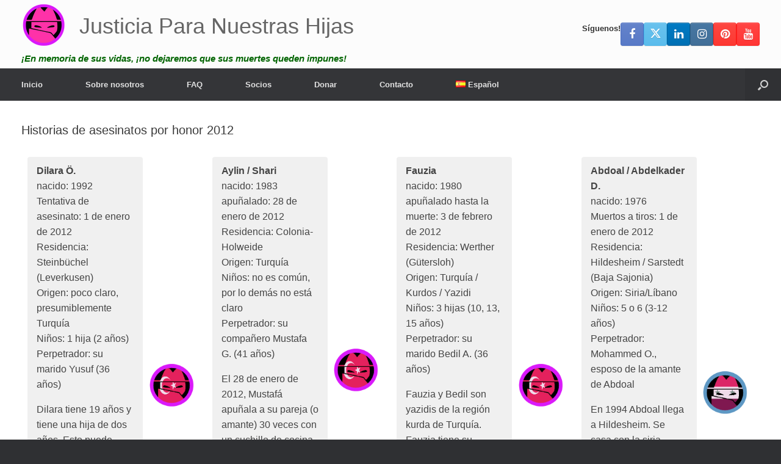

--- FILE ---
content_type: text/html; charset=UTF-8
request_url: https://justiciaparanuestrashijas.org/historias-de-asesinatos-por-honor-2012/
body_size: 25927
content:
<!DOCTYPE html>
<html lang="es-ES">
<head>
	<meta charset="UTF-8" />
	<meta http-equiv="X-UA-Compatible" content="IE=10" />
	<link rel="profile" href="http://gmpg.org/xfn/11" />
	<link rel="pingback" href="https://justiciaparanuestrashijas.org/xmlrpc.php" />
	<meta name='robots' content='index, follow, max-image-preview:large, max-snippet:-1, max-video-preview:-1' />
<link rel="alternate" href="https://investigatehonorkilling.com/eerwraak-verhalen-2012/" hreflang="nl" />
<link rel="alternate" href="https://nohonor.org/honour-killing-stories-2012/" hreflang="en" />
<link rel="alternate" href="https://grefels.org/ehrenmorde-geschichten-2012/" hreflang="de" />
<link rel="alternate" href="https://femmeseneurope.eu/histoires-de-crimes-dhonneur-2012/" hreflang="fr" />
<link rel="alternate" href="https://justiciaparanuestrashijas.org/historias-de-asesinatos-por-honor-2012/" hreflang="es" />
<link rel="alternate" href="https://honorviolence.eu/storie-di-delitto-donore-2012/" hreflang="it" />
<link rel="alternate" href="https://prajanet.org/historie-o-zabojstwach-honorowych-2012/" hreflang="pl" />
<link rel="alternate" href="https://lacobranco.org/historias-de-mortes-por-honra-2012/" hreflang="pt" />
<link rel="alternate" href="https://honorviolence.com/%d0%b8%d1%81%d1%82%d0%be%d1%80%d0%b8%d0%b8-%d1%83%d0%b1%d0%b8%d0%b9%d1%81%d1%82%d0%b2-%d0%b2-%d1%87%d0%b5%d1%81%d1%82%d1%8c-%d1%87%d0%b5%d1%81%d1%82%d0%b8-2012-%d0%b3%d0%be%d0%b4%d0%b0/" hreflang="ru" />

	<!-- This site is optimized with the Yoast SEO plugin v26.8 - https://yoast.com/product/yoast-seo-wordpress/ -->
	<title>Historias de asesinatos por honor 2012 - Justicia Para Nuestras Hijas</title>
	<link rel="canonical" href="https://justiciaparanuestrashijas.org/historias-de-asesinatos-por-honor-2012/" />
	<meta property="og:locale" content="es_ES" />
	<meta property="og:locale:alternate" content="nl_NL" />
	<meta property="og:locale:alternate" content="en_GB" />
	<meta property="og:locale:alternate" content="de_DE" />
	<meta property="og:locale:alternate" content="fr_FR" />
	<meta property="og:locale:alternate" content="it_IT" />
	<meta property="og:locale:alternate" content="pl_PL" />
	<meta property="og:locale:alternate" content="pt_PT" />
	<meta property="og:locale:alternate" content="ru_RU" />
	<meta property="og:type" content="article" />
	<meta property="og:title" content="Historias de asesinatos por honor 2012 - Justicia Para Nuestras Hijas" />
	<meta property="og:url" content="https://justiciaparanuestrashijas.org/historias-de-asesinatos-por-honor-2012/" />
	<meta property="og:site_name" content="Justicia Para Nuestras Hijas" />
	<meta property="article:publisher" content="https://www.facebook.com/investigatehonorkilling" />
	<meta property="article:published_time" content="2021-10-04T09:08:54+00:00" />
	<meta property="article:modified_time" content="2021-10-04T09:09:06+00:00" />
	<meta property="og:image" content="https://justiciaparanuestrashijas.org/wp-content/uploads/2018/12/collage-eerwraak-1.png" />
	<meta property="og:image:width" content="800" />
	<meta property="og:image:height" content="800" />
	<meta property="og:image:type" content="image/png" />
	<meta name="author" content="Ralph Geissen" />
	<meta name="twitter:card" content="summary_large_image" />
	<meta name="twitter:creator" content="@honour_killing" />
	<meta name="twitter:site" content="@honour_killing" />
	<meta name="twitter:label1" content="Escrito por" />
	<meta name="twitter:data1" content="" />
	<script type="application/ld+json" class="yoast-schema-graph">{"@context":"https://schema.org","@graph":[{"@type":"Article","@id":"https://justiciaparanuestrashijas.org/historias-de-asesinatos-por-honor-2012/#article","isPartOf":{"@id":"https://justiciaparanuestrashijas.org/historias-de-asesinatos-por-honor-2012/"},"author":{"name":"Ralph Geissen","@id":"https://justiciaparanuestrashijas.org/#/schema/person/cab2572d7b787f5a65e467892ad367d0"},"headline":"Historias de asesinatos por honor 2012","datePublished":"2021-10-04T09:08:54+00:00","dateModified":"2021-10-04T09:09:06+00:00","mainEntityOfPage":{"@id":"https://justiciaparanuestrashijas.org/historias-de-asesinatos-por-honor-2012/"},"wordCount":14,"publisher":{"@id":"https://justiciaparanuestrashijas.org/#organization"},"image":{"@id":"https://justiciaparanuestrashijas.org/historias-de-asesinatos-por-honor-2012/#primaryimage"},"thumbnailUrl":"https://justiciaparanuestrashijas.org/wp-content/uploads/2018/12/collage-eerwraak-1.png","keywords":["policía"],"articleSection":["Asesinato por honor","Innovación"],"inLanguage":"es-ES"},{"@type":"WebPage","@id":"https://justiciaparanuestrashijas.org/historias-de-asesinatos-por-honor-2012/","url":"https://justiciaparanuestrashijas.org/historias-de-asesinatos-por-honor-2012/","name":"Historias de asesinatos por honor 2012 - Justicia Para Nuestras Hijas","isPartOf":{"@id":"https://justiciaparanuestrashijas.org/#website"},"primaryImageOfPage":{"@id":"https://justiciaparanuestrashijas.org/historias-de-asesinatos-por-honor-2012/#primaryimage"},"image":{"@id":"https://justiciaparanuestrashijas.org/historias-de-asesinatos-por-honor-2012/#primaryimage"},"thumbnailUrl":"https://justiciaparanuestrashijas.org/wp-content/uploads/2018/12/collage-eerwraak-1.png","datePublished":"2021-10-04T09:08:54+00:00","dateModified":"2021-10-04T09:09:06+00:00","breadcrumb":{"@id":"https://justiciaparanuestrashijas.org/historias-de-asesinatos-por-honor-2012/#breadcrumb"},"inLanguage":"es-ES","potentialAction":[{"@type":"ReadAction","target":["https://justiciaparanuestrashijas.org/historias-de-asesinatos-por-honor-2012/"]}]},{"@type":"ImageObject","inLanguage":"es-ES","@id":"https://justiciaparanuestrashijas.org/historias-de-asesinatos-por-honor-2012/#primaryimage","url":"https://justiciaparanuestrashijas.org/wp-content/uploads/2018/12/collage-eerwraak-1.png","contentUrl":"https://justiciaparanuestrashijas.org/wp-content/uploads/2018/12/collage-eerwraak-1.png","width":800,"height":800},{"@type":"BreadcrumbList","@id":"https://justiciaparanuestrashijas.org/historias-de-asesinatos-por-honor-2012/#breadcrumb","itemListElement":[{"@type":"ListItem","position":1,"name":"Inicio","item":"https://justiciaparanuestrashijas.org/"},{"@type":"ListItem","position":2,"name":"Historias de asesinatos por honor 2012"}]},{"@type":"WebSite","@id":"https://justiciaparanuestrashijas.org/#website","url":"https://justiciaparanuestrashijas.org/","name":"Justicia Para Nuestras Hijas","description":"¡En memoria de sus vidas, ¡no dejaremos que sus muertes queden impunes!","publisher":{"@id":"https://justiciaparanuestrashijas.org/#organization"},"potentialAction":[{"@type":"SearchAction","target":{"@type":"EntryPoint","urlTemplate":"https://justiciaparanuestrashijas.org/?s={search_term_string}"},"query-input":{"@type":"PropertyValueSpecification","valueRequired":true,"valueName":"search_term_string"}}],"inLanguage":"es-ES"},{"@type":"Organization","@id":"https://justiciaparanuestrashijas.org/#organization","name":"Justicia Para Nuestras Hijas","url":"https://justiciaparanuestrashijas.org/","logo":{"@type":"ImageObject","inLanguage":"es-ES","@id":"https://justiciaparanuestrashijas.org/#/schema/logo/image/","url":"https://nohonor.org/wp-content/uploads/2018/07/investigate-honor-killing-logo.svg","contentUrl":"https://nohonor.org/wp-content/uploads/2018/07/investigate-honor-killing-logo.svg","width":1,"height":1,"caption":"Justicia Para Nuestras Hijas"},"image":{"@id":"https://justiciaparanuestrashijas.org/#/schema/logo/image/"},"sameAs":["https://www.facebook.com/investigatehonorkilling","https://x.com/honour_killing","https://www.instagram.com/investigatehonorkilling/","https://www.linkedin.com/in/ralphgeissen/","https://www.pinterest.com/InvestigateHonorKilling/","https://www.youtube.com/HonourKilling"]},{"@type":"Person","@id":"https://justiciaparanuestrashijas.org/#/schema/person/cab2572d7b787f5a65e467892ad367d0","name":"Ralph Geissen","image":{"@type":"ImageObject","inLanguage":"es-ES","@id":"https://justiciaparanuestrashijas.org/#/schema/person/image/","url":"https://secure.gravatar.com/avatar/7d6d84f84ed307c581c84f9db480bc9ff7373a1d384e739aed9e531f0a5a3def?s=96&d=mm&r=g","contentUrl":"https://secure.gravatar.com/avatar/7d6d84f84ed307c581c84f9db480bc9ff7373a1d384e739aed9e531f0a5a3def?s=96&d=mm&r=g","caption":"Ralph Geissen"},"url":"https://justiciaparanuestrashijas.org/author/t6ghghh/"}]}</script>
	<!-- / Yoast SEO plugin. -->


<link rel='dns-prefetch' href='//investigatehonorkilling.com' />
<link rel="alternate" type="application/rss+xml" title="Justicia Para Nuestras Hijas &raquo; Feed" href="https://justiciaparanuestrashijas.org/feed/" />
<link rel="alternate" type="application/rss+xml" title="Justicia Para Nuestras Hijas &raquo; Comments Feed" href="https://justiciaparanuestrashijas.org/comments/feed/" />
<link rel="alternate" title="oEmbed (JSON)" type="application/json+oembed" href="https://justiciaparanuestrashijas.org/wp-json/oembed/1.0/embed?url=https%3A%2F%2Fjusticiaparanuestrashijas.org%2Fhistorias-de-asesinatos-por-honor-2012%2F&#038;lang=es" />
<link rel="alternate" title="oEmbed (XML)" type="text/xml+oembed" href="https://justiciaparanuestrashijas.org/wp-json/oembed/1.0/embed?url=https%3A%2F%2Fjusticiaparanuestrashijas.org%2Fhistorias-de-asesinatos-por-honor-2012%2F&#038;format=xml&#038;lang=es" />
<style id='wp-img-auto-sizes-contain-inline-css' type='text/css'>
img:is([sizes=auto i],[sizes^="auto," i]){contain-intrinsic-size:3000px 1500px}
/*# sourceURL=wp-img-auto-sizes-contain-inline-css */
</style>
<style id='wp-emoji-styles-inline-css' type='text/css'>

	img.wp-smiley, img.emoji {
		display: inline !important;
		border: none !important;
		box-shadow: none !important;
		height: 1em !important;
		width: 1em !important;
		margin: 0 0.07em !important;
		vertical-align: -0.1em !important;
		background: none !important;
		padding: 0 !important;
	}
/*# sourceURL=wp-emoji-styles-inline-css */
</style>
<style id='wp-block-library-inline-css' type='text/css'>
:root{--wp-block-synced-color:#7a00df;--wp-block-synced-color--rgb:122,0,223;--wp-bound-block-color:var(--wp-block-synced-color);--wp-editor-canvas-background:#ddd;--wp-admin-theme-color:#007cba;--wp-admin-theme-color--rgb:0,124,186;--wp-admin-theme-color-darker-10:#006ba1;--wp-admin-theme-color-darker-10--rgb:0,107,160.5;--wp-admin-theme-color-darker-20:#005a87;--wp-admin-theme-color-darker-20--rgb:0,90,135;--wp-admin-border-width-focus:2px}@media (min-resolution:192dpi){:root{--wp-admin-border-width-focus:1.5px}}.wp-element-button{cursor:pointer}:root .has-very-light-gray-background-color{background-color:#eee}:root .has-very-dark-gray-background-color{background-color:#313131}:root .has-very-light-gray-color{color:#eee}:root .has-very-dark-gray-color{color:#313131}:root .has-vivid-green-cyan-to-vivid-cyan-blue-gradient-background{background:linear-gradient(135deg,#00d084,#0693e3)}:root .has-purple-crush-gradient-background{background:linear-gradient(135deg,#34e2e4,#4721fb 50%,#ab1dfe)}:root .has-hazy-dawn-gradient-background{background:linear-gradient(135deg,#faaca8,#dad0ec)}:root .has-subdued-olive-gradient-background{background:linear-gradient(135deg,#fafae1,#67a671)}:root .has-atomic-cream-gradient-background{background:linear-gradient(135deg,#fdd79a,#004a59)}:root .has-nightshade-gradient-background{background:linear-gradient(135deg,#330968,#31cdcf)}:root .has-midnight-gradient-background{background:linear-gradient(135deg,#020381,#2874fc)}:root{--wp--preset--font-size--normal:16px;--wp--preset--font-size--huge:42px}.has-regular-font-size{font-size:1em}.has-larger-font-size{font-size:2.625em}.has-normal-font-size{font-size:var(--wp--preset--font-size--normal)}.has-huge-font-size{font-size:var(--wp--preset--font-size--huge)}.has-text-align-center{text-align:center}.has-text-align-left{text-align:left}.has-text-align-right{text-align:right}.has-fit-text{white-space:nowrap!important}#end-resizable-editor-section{display:none}.aligncenter{clear:both}.items-justified-left{justify-content:flex-start}.items-justified-center{justify-content:center}.items-justified-right{justify-content:flex-end}.items-justified-space-between{justify-content:space-between}.screen-reader-text{border:0;clip-path:inset(50%);height:1px;margin:-1px;overflow:hidden;padding:0;position:absolute;width:1px;word-wrap:normal!important}.screen-reader-text:focus{background-color:#ddd;clip-path:none;color:#444;display:block;font-size:1em;height:auto;left:5px;line-height:normal;padding:15px 23px 14px;text-decoration:none;top:5px;width:auto;z-index:100000}html :where(.has-border-color){border-style:solid}html :where([style*=border-top-color]){border-top-style:solid}html :where([style*=border-right-color]){border-right-style:solid}html :where([style*=border-bottom-color]){border-bottom-style:solid}html :where([style*=border-left-color]){border-left-style:solid}html :where([style*=border-width]){border-style:solid}html :where([style*=border-top-width]){border-top-style:solid}html :where([style*=border-right-width]){border-right-style:solid}html :where([style*=border-bottom-width]){border-bottom-style:solid}html :where([style*=border-left-width]){border-left-style:solid}html :where(img[class*=wp-image-]){height:auto;max-width:100%}:where(figure){margin:0 0 1em}html :where(.is-position-sticky){--wp-admin--admin-bar--position-offset:var(--wp-admin--admin-bar--height,0px)}@media screen and (max-width:600px){html :where(.is-position-sticky){--wp-admin--admin-bar--position-offset:0px}}

/*# sourceURL=wp-block-library-inline-css */
</style><style id='global-styles-inline-css' type='text/css'>
:root{--wp--preset--aspect-ratio--square: 1;--wp--preset--aspect-ratio--4-3: 4/3;--wp--preset--aspect-ratio--3-4: 3/4;--wp--preset--aspect-ratio--3-2: 3/2;--wp--preset--aspect-ratio--2-3: 2/3;--wp--preset--aspect-ratio--16-9: 16/9;--wp--preset--aspect-ratio--9-16: 9/16;--wp--preset--color--black: #000000;--wp--preset--color--cyan-bluish-gray: #abb8c3;--wp--preset--color--white: #ffffff;--wp--preset--color--pale-pink: #f78da7;--wp--preset--color--vivid-red: #cf2e2e;--wp--preset--color--luminous-vivid-orange: #ff6900;--wp--preset--color--luminous-vivid-amber: #fcb900;--wp--preset--color--light-green-cyan: #7bdcb5;--wp--preset--color--vivid-green-cyan: #00d084;--wp--preset--color--pale-cyan-blue: #8ed1fc;--wp--preset--color--vivid-cyan-blue: #0693e3;--wp--preset--color--vivid-purple: #9b51e0;--wp--preset--gradient--vivid-cyan-blue-to-vivid-purple: linear-gradient(135deg,rgb(6,147,227) 0%,rgb(155,81,224) 100%);--wp--preset--gradient--light-green-cyan-to-vivid-green-cyan: linear-gradient(135deg,rgb(122,220,180) 0%,rgb(0,208,130) 100%);--wp--preset--gradient--luminous-vivid-amber-to-luminous-vivid-orange: linear-gradient(135deg,rgb(252,185,0) 0%,rgb(255,105,0) 100%);--wp--preset--gradient--luminous-vivid-orange-to-vivid-red: linear-gradient(135deg,rgb(255,105,0) 0%,rgb(207,46,46) 100%);--wp--preset--gradient--very-light-gray-to-cyan-bluish-gray: linear-gradient(135deg,rgb(238,238,238) 0%,rgb(169,184,195) 100%);--wp--preset--gradient--cool-to-warm-spectrum: linear-gradient(135deg,rgb(74,234,220) 0%,rgb(151,120,209) 20%,rgb(207,42,186) 40%,rgb(238,44,130) 60%,rgb(251,105,98) 80%,rgb(254,248,76) 100%);--wp--preset--gradient--blush-light-purple: linear-gradient(135deg,rgb(255,206,236) 0%,rgb(152,150,240) 100%);--wp--preset--gradient--blush-bordeaux: linear-gradient(135deg,rgb(254,205,165) 0%,rgb(254,45,45) 50%,rgb(107,0,62) 100%);--wp--preset--gradient--luminous-dusk: linear-gradient(135deg,rgb(255,203,112) 0%,rgb(199,81,192) 50%,rgb(65,88,208) 100%);--wp--preset--gradient--pale-ocean: linear-gradient(135deg,rgb(255,245,203) 0%,rgb(182,227,212) 50%,rgb(51,167,181) 100%);--wp--preset--gradient--electric-grass: linear-gradient(135deg,rgb(202,248,128) 0%,rgb(113,206,126) 100%);--wp--preset--gradient--midnight: linear-gradient(135deg,rgb(2,3,129) 0%,rgb(40,116,252) 100%);--wp--preset--font-size--small: 13px;--wp--preset--font-size--medium: 20px;--wp--preset--font-size--large: 36px;--wp--preset--font-size--x-large: 42px;--wp--preset--spacing--20: 0.44rem;--wp--preset--spacing--30: 0.67rem;--wp--preset--spacing--40: 1rem;--wp--preset--spacing--50: 1.5rem;--wp--preset--spacing--60: 2.25rem;--wp--preset--spacing--70: 3.38rem;--wp--preset--spacing--80: 5.06rem;--wp--preset--shadow--natural: 6px 6px 9px rgba(0, 0, 0, 0.2);--wp--preset--shadow--deep: 12px 12px 50px rgba(0, 0, 0, 0.4);--wp--preset--shadow--sharp: 6px 6px 0px rgba(0, 0, 0, 0.2);--wp--preset--shadow--outlined: 6px 6px 0px -3px rgb(255, 255, 255), 6px 6px rgb(0, 0, 0);--wp--preset--shadow--crisp: 6px 6px 0px rgb(0, 0, 0);}:where(.is-layout-flex){gap: 0.5em;}:where(.is-layout-grid){gap: 0.5em;}body .is-layout-flex{display: flex;}.is-layout-flex{flex-wrap: wrap;align-items: center;}.is-layout-flex > :is(*, div){margin: 0;}body .is-layout-grid{display: grid;}.is-layout-grid > :is(*, div){margin: 0;}:where(.wp-block-columns.is-layout-flex){gap: 2em;}:where(.wp-block-columns.is-layout-grid){gap: 2em;}:where(.wp-block-post-template.is-layout-flex){gap: 1.25em;}:where(.wp-block-post-template.is-layout-grid){gap: 1.25em;}.has-black-color{color: var(--wp--preset--color--black) !important;}.has-cyan-bluish-gray-color{color: var(--wp--preset--color--cyan-bluish-gray) !important;}.has-white-color{color: var(--wp--preset--color--white) !important;}.has-pale-pink-color{color: var(--wp--preset--color--pale-pink) !important;}.has-vivid-red-color{color: var(--wp--preset--color--vivid-red) !important;}.has-luminous-vivid-orange-color{color: var(--wp--preset--color--luminous-vivid-orange) !important;}.has-luminous-vivid-amber-color{color: var(--wp--preset--color--luminous-vivid-amber) !important;}.has-light-green-cyan-color{color: var(--wp--preset--color--light-green-cyan) !important;}.has-vivid-green-cyan-color{color: var(--wp--preset--color--vivid-green-cyan) !important;}.has-pale-cyan-blue-color{color: var(--wp--preset--color--pale-cyan-blue) !important;}.has-vivid-cyan-blue-color{color: var(--wp--preset--color--vivid-cyan-blue) !important;}.has-vivid-purple-color{color: var(--wp--preset--color--vivid-purple) !important;}.has-black-background-color{background-color: var(--wp--preset--color--black) !important;}.has-cyan-bluish-gray-background-color{background-color: var(--wp--preset--color--cyan-bluish-gray) !important;}.has-white-background-color{background-color: var(--wp--preset--color--white) !important;}.has-pale-pink-background-color{background-color: var(--wp--preset--color--pale-pink) !important;}.has-vivid-red-background-color{background-color: var(--wp--preset--color--vivid-red) !important;}.has-luminous-vivid-orange-background-color{background-color: var(--wp--preset--color--luminous-vivid-orange) !important;}.has-luminous-vivid-amber-background-color{background-color: var(--wp--preset--color--luminous-vivid-amber) !important;}.has-light-green-cyan-background-color{background-color: var(--wp--preset--color--light-green-cyan) !important;}.has-vivid-green-cyan-background-color{background-color: var(--wp--preset--color--vivid-green-cyan) !important;}.has-pale-cyan-blue-background-color{background-color: var(--wp--preset--color--pale-cyan-blue) !important;}.has-vivid-cyan-blue-background-color{background-color: var(--wp--preset--color--vivid-cyan-blue) !important;}.has-vivid-purple-background-color{background-color: var(--wp--preset--color--vivid-purple) !important;}.has-black-border-color{border-color: var(--wp--preset--color--black) !important;}.has-cyan-bluish-gray-border-color{border-color: var(--wp--preset--color--cyan-bluish-gray) !important;}.has-white-border-color{border-color: var(--wp--preset--color--white) !important;}.has-pale-pink-border-color{border-color: var(--wp--preset--color--pale-pink) !important;}.has-vivid-red-border-color{border-color: var(--wp--preset--color--vivid-red) !important;}.has-luminous-vivid-orange-border-color{border-color: var(--wp--preset--color--luminous-vivid-orange) !important;}.has-luminous-vivid-amber-border-color{border-color: var(--wp--preset--color--luminous-vivid-amber) !important;}.has-light-green-cyan-border-color{border-color: var(--wp--preset--color--light-green-cyan) !important;}.has-vivid-green-cyan-border-color{border-color: var(--wp--preset--color--vivid-green-cyan) !important;}.has-pale-cyan-blue-border-color{border-color: var(--wp--preset--color--pale-cyan-blue) !important;}.has-vivid-cyan-blue-border-color{border-color: var(--wp--preset--color--vivid-cyan-blue) !important;}.has-vivid-purple-border-color{border-color: var(--wp--preset--color--vivid-purple) !important;}.has-vivid-cyan-blue-to-vivid-purple-gradient-background{background: var(--wp--preset--gradient--vivid-cyan-blue-to-vivid-purple) !important;}.has-light-green-cyan-to-vivid-green-cyan-gradient-background{background: var(--wp--preset--gradient--light-green-cyan-to-vivid-green-cyan) !important;}.has-luminous-vivid-amber-to-luminous-vivid-orange-gradient-background{background: var(--wp--preset--gradient--luminous-vivid-amber-to-luminous-vivid-orange) !important;}.has-luminous-vivid-orange-to-vivid-red-gradient-background{background: var(--wp--preset--gradient--luminous-vivid-orange-to-vivid-red) !important;}.has-very-light-gray-to-cyan-bluish-gray-gradient-background{background: var(--wp--preset--gradient--very-light-gray-to-cyan-bluish-gray) !important;}.has-cool-to-warm-spectrum-gradient-background{background: var(--wp--preset--gradient--cool-to-warm-spectrum) !important;}.has-blush-light-purple-gradient-background{background: var(--wp--preset--gradient--blush-light-purple) !important;}.has-blush-bordeaux-gradient-background{background: var(--wp--preset--gradient--blush-bordeaux) !important;}.has-luminous-dusk-gradient-background{background: var(--wp--preset--gradient--luminous-dusk) !important;}.has-pale-ocean-gradient-background{background: var(--wp--preset--gradient--pale-ocean) !important;}.has-electric-grass-gradient-background{background: var(--wp--preset--gradient--electric-grass) !important;}.has-midnight-gradient-background{background: var(--wp--preset--gradient--midnight) !important;}.has-small-font-size{font-size: var(--wp--preset--font-size--small) !important;}.has-medium-font-size{font-size: var(--wp--preset--font-size--medium) !important;}.has-large-font-size{font-size: var(--wp--preset--font-size--large) !important;}.has-x-large-font-size{font-size: var(--wp--preset--font-size--x-large) !important;}
/*# sourceURL=global-styles-inline-css */
</style>

<style id='classic-theme-styles-inline-css' type='text/css'>
/*! This file is auto-generated */
.wp-block-button__link{color:#fff;background-color:#32373c;border-radius:9999px;box-shadow:none;text-decoration:none;padding:calc(.667em + 2px) calc(1.333em + 2px);font-size:1.125em}.wp-block-file__button{background:#32373c;color:#fff;text-decoration:none}
/*# sourceURL=/wp-includes/css/classic-themes.min.css */
</style>
<link rel='stylesheet' id='cpsh-shortcodes-css' href='https://justiciaparanuestrashijas.org/wp-content/plugins/column-shortcodes//assets/css/shortcodes.css?ver=1.0.1' type='text/css' media='all' />
<link rel='stylesheet' id='contact-form-7-css' href='https://justiciaparanuestrashijas.org/wp-content/plugins/contact-form-7/includes/css/styles.css?ver=6.1.4' type='text/css' media='all' />
<link rel='stylesheet' id='dscf7-math-captcha-style-css' href='https://investigatehonorkilling.com/wp-content/plugins/ds-cf7-math-captcha/assets/css/style.css?ver=1.0.0' type='text/css' media='' />
<link rel='stylesheet' id='eic_public-css' href='https://investigatehonorkilling.com/wp-content/plugins/easy-image-collage/css/public.css?ver=1.13.6' type='text/css' media='screen' />
<link rel='stylesheet' id='siteorigin-panels-front-css' href='https://justiciaparanuestrashijas.org/wp-content/plugins/siteorigin-panels/css/front-flex.min.css?ver=2.33.5' type='text/css' media='all' />
<link rel='stylesheet' id='sow-testimonial-css' href='https://justiciaparanuestrashijas.org/wp-content/plugins/so-widgets-bundle/widgets/testimonial/css/style.css?ver=1.70.4' type='text/css' media='all' />
<link rel='stylesheet' id='sow-testimonials-default-9ac81d2ec33c-107788-css' href='https://justiciaparanuestrashijas.org/wp-content/uploads/siteorigin-widgets/sow-testimonials-default-9ac81d2ec33c-107788.css?ver=6.9' type='text/css' media='all' />
<link rel='stylesheet' id='wp-show-posts-css' href='https://justiciaparanuestrashijas.org/wp-content/plugins/wp-show-posts/css/wp-show-posts-min.css?ver=1.1.6' type='text/css' media='all' />
<link rel='stylesheet' id='vantage-style-css' href='https://justiciaparanuestrashijas.org/wp-content/themes/vantage/style.css?ver=1.20.32' type='text/css' media='all' />
<link rel='stylesheet' id='font-awesome-css' href='https://justiciaparanuestrashijas.org/wp-content/themes/vantage/fontawesome/css/font-awesome.css?ver=4.6.2' type='text/css' media='all' />
<link rel='stylesheet' id='siteorigin-mobilenav-css' href='https://justiciaparanuestrashijas.org/wp-content/themes/vantage/inc/mobilenav/css/mobilenav.css?ver=1.20.32' type='text/css' media='all' />
<link rel='stylesheet' id='tablepress-default-css' href='https://justiciaparanuestrashijas.org/wp-content/tablepress-combined.min.css?ver=46' type='text/css' media='all' />
<script type="text/javascript" src="https://justiciaparanuestrashijas.org/wp-includes/js/jquery/jquery.min.js?ver=3.7.1" id="jquery-core-js"></script>
<script type="text/javascript" src="https://justiciaparanuestrashijas.org/wp-includes/js/jquery/jquery-migrate.min.js?ver=3.4.1" id="jquery-migrate-js"></script>
<script type="text/javascript" src="https://justiciaparanuestrashijas.org/wp-content/themes/vantage/js/jquery.flexslider.min.js?ver=2.1" id="jquery-flexslider-js"></script>
<script type="text/javascript" src="https://justiciaparanuestrashijas.org/wp-content/themes/vantage/js/jquery.touchSwipe.min.js?ver=1.6.6" id="jquery-touchswipe-js"></script>
<script type="text/javascript" id="vantage-main-js-extra">
/* <![CDATA[ */
var vantage = {"fitvids":"1"};
//# sourceURL=vantage-main-js-extra
/* ]]> */
</script>
<script type="text/javascript" src="https://justiciaparanuestrashijas.org/wp-content/themes/vantage/js/jquery.theme-main.min.js?ver=1.20.32" id="vantage-main-js"></script>
<script type="text/javascript" src="https://justiciaparanuestrashijas.org/wp-content/themes/vantage/js/jquery.fitvids.min.js?ver=1.0" id="jquery-fitvids-js"></script>
<script type="text/javascript" id="siteorigin-mobilenav-js-extra">
/* <![CDATA[ */
var mobileNav = {"search":{"url":"https://justiciaparanuestrashijas.org","placeholder":"B\u00fasqueda"},"text":{"navigate":"Men\u00fa","back":"Volver","close":"Cerrar"},"nextIconUrl":"https://justiciaparanuestrashijas.org/wp-content/themes/vantage/inc/mobilenav/images/next.png","mobileMenuClose":"\u003Ci class=\"fa fa-times\"\u003E\u003C/i\u003E"};
//# sourceURL=siteorigin-mobilenav-js-extra
/* ]]> */
</script>
<script type="text/javascript" src="https://justiciaparanuestrashijas.org/wp-content/themes/vantage/inc/mobilenav/js/mobilenav.min.js?ver=1.20.32" id="siteorigin-mobilenav-js"></script>
<link rel="https://api.w.org/" href="https://justiciaparanuestrashijas.org/wp-json/" /><link rel="alternate" title="JSON" type="application/json" href="https://justiciaparanuestrashijas.org/wp-json/wp/v2/posts/107788" /><link rel="EditURI" type="application/rsd+xml" title="RSD" href="https://justiciaparanuestrashijas.org/xmlrpc.php?rsd" />
<meta name="generator" content="WordPress 6.9" />
<link rel='shortlink' href='https://investigatehonorkilling.com/?p=107788' />
<style type="text/css">.eic-image .eic-image-caption {bottom: 0;left: 0;right: 0;text-align: left;font-size: 12px;color: rgba(255,255,255,1);background-color: rgba(0,0,0,0.7);}</style>          <style>
          .has-post-thumbnail img.wp-post-image, 
          .attachment-twentyseventeen-featured-image.wp-post-image { display: none !important; }          
          </style><style>/* CSS added by WP Meta and Date Remover*/.entry-meta {display:none !important;}
	.home .entry-meta { display: none; }
	.entry-footer {display:none !important;}
	.home .entry-footer { display: none; }</style><meta name="generator" content="Youtube Showcase v3.5.4 - https://emdplugins.com" />
<meta name="viewport" content="width=device-width, initial-scale=1" />			<style type="text/css">
				.so-mobilenav-mobile + * { display: none; }
				@media screen and (max-width: 480px) { .so-mobilenav-mobile + * { display: block; } .so-mobilenav-standard + * { display: none; } .site-navigation #search-icon { display: none; } .has-menu-search .main-navigation ul { margin-right: 0 !important; }
				
								}
			</style>
				<style type="text/css" media="screen">
			#footer-widgets .widget { width: 33.333%; }
			#masthead-widgets .widget { width: 100%; }
		</style>
		<style media="all" id="siteorigin-panels-layouts-head">/* Layout 107788 */ #pgc-107788-0-0 { width:100%;width:calc(100% - ( 0 * 30px ) ) } #pl-107788 .so-panel { margin-bottom:35px } #pl-107788 .so-panel:last-of-type { margin-bottom:0px } @media (max-width:780px){ #pg-107788-0.panel-no-style, #pg-107788-0.panel-has-style > .panel-row-style, #pg-107788-0 { -webkit-flex-direction:column;-ms-flex-direction:column;flex-direction:column } #pg-107788-0 > .panel-grid-cell , #pg-107788-0 > .panel-row-style > .panel-grid-cell { width:100%;margin-right:0 } #pl-107788 .panel-grid-cell { padding:0 } #pl-107788 .panel-grid .panel-grid-cell-empty { display:none } #pl-107788 .panel-grid .panel-grid-cell-mobile-last { margin-bottom:0px }  } </style><style type="text/css" id="vantage-footer-widgets">#footer-widgets aside { width : 33.333%; }</style> <style id='vantage-custom-css' class='siteorigin-custom-css' type='text/css'>
.full-container {
    max-width: 100% !important;
}
/* Header Padding */

header#masthead .hgroup {
padding-bottom: 5px !important;
padding-top: 5px !important;
}
.entry-content { font-size: 14px; }

.tag .entry-thumbnail { display: none; }
.category .entry-thumbnail { display: none; }

blockquote {
  background: #f9f9f9;
  border-left: 10px solid #ccc;
  margin: 1.5em 10px;
  padding: 0.5em 10px;
  quotes: "\201C""\201D""\2018""\2019";
}
blockquote:before {
  color: #ccc;
  content: open-quote;
  font-size: 4em;
  line-height: 0.1em;
  margin-right: 0.25em;
  vertical-align: -0.4em;
}
blockquote p {
  display: inline;
}

.sow-testimonial {
	align-items: center;
}

.sow-testimonial-text {
	margin: 0 !important;
}

blockquote {
    border-left: none !important;
}

.panel-grid-cell .so-panel {
  margin-bottom: 0 !important;
}

#colophon #theme-attribution {
display: none;
}
</style>
<style type="text/css" id="customizer-css">#masthead.site-header .hgroup .site-title, #masthead.masthead-logo-in-menu .logo > .site-title { font-size: 36px } .entry-content a:hover, .entry-content a:focus, .entry-content a:active, #secondary a:hover, #masthead .hgroup a:hover, #masthead .hgroup a:focus, #masthead .hgroup a:active, .comment-form .logged-in-as a:hover, .comment-form .logged-in-as a:focus, .comment-form .logged-in-as a:active { color: #ff33a9 } .main-navigation ul li:hover > a, .main-navigation ul li.focus > a, #search-icon #search-icon-icon:hover, #search-icon #search-icon-icon:focus, .site-header .shopping-cart-link .shopping-cart-count { background-color: #ff33a9 } .main-navigation ul ul li:hover > a, .main-navigation ul ul li.focus > a { background-color: #ff33a9 } #header-sidebar .widget_nav_menu ul.menu > li > ul.sub-menu { border-top-color: #ff33a9 } a.button, button, html input[type="button"], input[type="reset"], input[type="submit"], .post-navigation a, #image-navigation a, article.post .more-link, article.page .more-link, .paging-navigation a, .woocommerce #page-wrapper .button, .woocommerce a.button, .woocommerce .checkout-button, .woocommerce input.button, #infinite-handle span { background: #ff33a9; border-color: #ffffff } a.button:hover, button:hover, html input[type="button"]:hover, input[type="reset"]:hover, input[type="submit"]:hover, .post-navigation a:hover, #image-navigation a:hover, article.post .more-link:hover, article.page .more-link:hover, .paging-navigation a:hover, .woocommerce #page-wrapper .button:hover, .woocommerce a.button:hover, .woocommerce .checkout-button:hover, .woocommerce input.button:hover, .woocommerce input.button:disabled:hover, .woocommerce input.button:disabled[disabled]:hover, #infinite-handle span:hover { background: #ff33a9 } a.button:hover, button:hover, html input[type="button"]:hover, input[type="reset"]:hover, input[type="submit"]:hover, .post-navigation a:hover, #image-navigation a:hover, article.post .more-link:hover, article.page .more-link:hover, .paging-navigation a:hover, .woocommerce #page-wrapper .button:hover, .woocommerce a.button:hover, .woocommerce .checkout-button:hover, .woocommerce input.button:hover, #infinite-handle span:hover { opacity: 0.75; border-color: #ffffff } a.button:focus, button:focus, html input[type="button"]:focus, input[type="reset"]:focus, input[type="submit"]:focus, .post-navigation a:focus, #image-navigation a:focus, article.post .more-link:focus, article.page .more-link:focus, .paging-navigation a:focus, .woocommerce #page-wrapper .button:focus, .woocommerce a.button:focus, .woocommerce .checkout-button:focus, .woocommerce input.button:focus, .woocommerce input.button:disabled:focus, .woocommerce input.button:disabled[disabled]:focus, #infinite-handle span:focus { background: #ff33a9 } a.button:focus, button:focus, html input[type="button"]:focus, input[type="reset"]:focus, input[type="submit"]:focus, .post-navigation a:focus, #image-navigation a:focus, article.post .more-link:focus, article.page .more-link:focus, .paging-navigation a:focus, .woocommerce #page-wrapper .button:focus, .woocommerce a.button:focus, .woocommerce .checkout-button:focus, .woocommerce input.button:focus, #infinite-handle span:focus { opacity: 0.75; border-color: #ffffff } a.button, button, html input[type="button"], input[type="reset"], input[type="submit"], .post-navigation a, #image-navigation a, article.post .more-link, article.page .more-link, .paging-navigation a, .woocommerce #page-wrapper .button, .woocommerce a.button, .woocommerce .checkout-button, .woocommerce input.button, .woocommerce #respond input#submit:hover, .woocommerce a.button:hover, .woocommerce button.button:hover, .woocommerce input.button:hover, .woocommerce input.button:disabled, .woocommerce input.button:disabled[disabled], .woocommerce input.button:disabled:hover, .woocommerce input.button:disabled[disabled]:hover, #infinite-handle span button { color: #ffffff } a.button, button, html input[type="button"], input[type="reset"], input[type="submit"], .post-navigation a, #image-navigation a, article.post .more-link, article.page .more-link, .paging-navigation a, .woocommerce #page-wrapper .button, .woocommerce a.button, .woocommerce .checkout-button, .woocommerce input.button, #infinite-handle span button { text-shadow: none } a.button, button, html input[type="button"], input[type="reset"], input[type="submit"], .post-navigation a, #image-navigation a, article.post .more-link, article.page .more-link, .paging-navigation a, .woocommerce #page-wrapper .button, .woocommerce a.button, .woocommerce .checkout-button, .woocommerce input.button, .woocommerce #respond input#submit.alt, .woocommerce a.button.alt, .woocommerce button.button.alt, .woocommerce input.button.alt, #infinite-handle span { -webkit-box-shadow: none; -moz-box-shadow: none; box-shadow: none } #main { background-color: #ffffff } #colophon { background-position: center; background-repeat: no-repeat } #footer-widgets .widget .widget-title { color: #eaeaea } </style><link rel="icon" href="https://justiciaparanuestrashijas.org/wp-content/uploads/2018/07/cropped-888logoihk29-3-32x32.png" sizes="32x32" />
<link rel="icon" href="https://justiciaparanuestrashijas.org/wp-content/uploads/2018/07/cropped-888logoihk29-3-192x192.png" sizes="192x192" />
<link rel="apple-touch-icon" href="https://justiciaparanuestrashijas.org/wp-content/uploads/2018/07/cropped-888logoihk29-3-180x180.png" />
<meta name="msapplication-TileImage" content="https://justiciaparanuestrashijas.org/wp-content/uploads/2018/07/cropped-888logoihk29-3-270x270.png" />
		<style type="text/css" id="wp-custom-css">
			#masthead .hgroup h1 {
    color: #FF33A9;
}
body.home .entry-thumbnail {
display: none;
}
.textwidget img:hover {
    opacity: 0.7;
}
.one_half {
color: #333;
	
background-color: #f8f8f8;
width:49.5%;	

border: 1px solid #F0F2F4;
margin-right: 2px;
}
.one_half p1 { font-family: TimesNewRoman, 'Times New Roman', Times, Baskerville, Georgia, serif;
font-size: 50px; font-style: normal; font-variant: normal; font-weight: 500; line-height: 70px; } 


.one_half img:hover {
    opacity: 1.0; } 

.one_half p2 { font-family: TimesNewRoman, 'Times New Roman', Times, Baskerville, Georgia, serif;
font-size: 15px; font-style: normal; font-variant: normal; font-weight: 400; line-height: 18px; }


.one_half p3 { 
margin-left: 130px; }

.one_half_last p1 { font-family: TimesNewRoman, 'Times New Roman', Times, Baskerville, Georgia, serif;
font-size: 50px; font-style: normal; font-variant: normal; font-weight: 500; line-height: 70px; } 


.one_half_last img:hover {
    opacity: 1.0; } 

.one_half_last p2 { font-family: TimesNewRoman, 'Times New Roman', Times, Baskerville, Georgia, serif;
font-size: 15px; font-style: normal; font-variant: normal; font-weight: 400; line-height: 18px; }

.one_half_last {
color: #333;
	
background-color: #f8f8f8;
width:49.%;	

border: 1px solid #F0F2F4;
margin-right: 2px;
}
p1 { font-family: TimesNewRoman, 'Times New Roman', Times, Baskerville, Georgia, serif;
font-size: 50px; font-style: normal; font-variant: normal; font-weight: 500; line-height: 70px; }

#rcorners2 {
  border-radius: 25px;
  border: 2px solid #666;
  padding: 20px; 
  width: 270px;
  height: 20px;  
	text-align: center;
	float: right;
}

.alignleft {
	float: left;
}
.alignright {
	float: right;
}
p {
	font-size:16px;
}
blockquote {
	font-size:16px;
}
.sow-testimonial-text{
	font-size:16px;
}
link text {
  pointer-events: none;
  font-size: 16px;
}
.urdu {
  direction: ltr;
}
body{
direction: ltr;
}
.tablepress-id-20 .column-2 {
 padding: 4px;
 width: 500px;	
}
header#masthead .hgroup {
padding-top: 10px;
padding-bottom: 10px;
}

#masthead .hgroup h1 {
    color: #343538;
    font-weight: bold;
    font-size: 36px;
}
#masthead .hgroup .site-description {
    color: #006400;
    font-weight: bold;
    font-size: 15px;
}
#masthead .hgroup .site-description:lang(ar) {
	text-align: center;
	float: right;
    color: #006400;
    font-weight: bold;
    font-size: 15px;
}
#masthead .hgroup .site-description:lang(fa) {
	text-align: center;
	float: right;
    color: #006400;
    font-weight: bold;
    font-size: 15px;
}
#masthead .hgroup .site-description:lang(ur) {
	text-align: center;
	float: right;
    color: #006400;
    font-weight: bold;
    font-size: 15px;
}
/* Disable hover effect for specific image */
img.no-hover:hover {
  opacity: 1 !important;
  filter: alpha(opacity=100) !important;
}
.image-blockquote {
    display: flex;
    flex-direction: column;
    align-items: center;
    text-align: center;
    border: 1px solid #ccc;
    padding: 20px;
    max-width: 670px;
    margin: 0 auto;
}

.image-blockquote img {
    max-width: 100%;
    height: auto;
}
.image-blockquote figcaption {
    margin-top: 10px;
}

.arabic-rtl {
    direction: rtl;
    text-align: right; /* Optional: Adjust text alignment if needed */
    /* Additional styles specific to RTL content can be added here if needed */
}
blockquote:before {
    display: none;
}

.grecaptcha-badge {
    display: none !important;
}		</style>
		</head>

<body class="wp-singular post-template-default single single-post postid-107788 single-format-standard wp-custom-logo wp-theme-vantage siteorigin-panels siteorigin-panels-before-js group-blog responsive layout-full no-js has-sidebar has-menu-search page-layout-default sidebar-position-none mobilenav">


<div id="page-wrapper">

	<a class="skip-link screen-reader-text" href="#content">Saltar al contenido</a>

	
	
		<header id="masthead" class="site-header" role="banner">

	<div class="hgroup full-container ">

		
			<div class="logo-wrapper">
				<a href="https://justiciaparanuestrashijas.org/" title="Justicia Para Nuestras Hijas" rel="home" class="logo">
					<img src="https://justiciaparanuestrashijas.org/wp-content/uploads/2021/12/honor-violence-k.png"  class="logo-height-constrain"  width="75"  height="75"  alt="Justicia Para Nuestras Hijas logo"  srcset="https://justiciaparanuestrashijas.org/wp-content/uploads/2021/12/honor-violence.png 2x"  /><p class="site-title logo-title">Justicia Para Nuestras Hijas</p>				</a>
									<p class="site-description">¡En memoria de sus vidas, ¡no dejaremos que sus muertes queden impunes!</p>
							</div>

			
				<div id="header-sidebar" >
					<aside id="vantage-social-media-7" class="widget widget_vantage-social-media"><h3 class="widget-title">Síguenos!</h3>				<a
					class="social-media-icon social-media-icon-facebook social-media-icon-size-medium"
					href="https://www.facebook.com/investigatehonorkilling"
					title="Justicia Para Nuestras Hijas Facebook"
									>
					<span class="fa fa-facebook"></span>				</a>
								<a
					class="social-media-icon social-media-icon-twitter social-media-icon-size-medium"
					href="https://x.com/delitosdehonor"
					title="Justicia Para Nuestras Hijas X (Twitter)"
									>
					<span class="fa fa-twitter"></span>				</a>
								<a
					class="social-media-icon social-media-icon-linkedin social-media-icon-size-medium"
					href="https://www.linkedin.com/in/ralphgeissen/"
					title="Justicia Para Nuestras Hijas LinkedIn"
									>
					<span class="fa fa-linkedin"></span>				</a>
								<a
					class="social-media-icon social-media-icon-instagram social-media-icon-size-medium"
					href="https://www.instagram.com/asesinatoporhonor/"
					title="Justicia Para Nuestras Hijas Instagram"
									>
					<span class="fa fa-instagram"></span>				</a>
								<a
					class="social-media-icon social-media-icon-pinterest social-media-icon-size-medium"
					href="https://www.pinterest.es/InvestigateHonorKilling/"
					title="Justicia Para Nuestras Hijas Pinterest"
									>
					<span class="fa fa-pinterest"></span>				</a>
								<a
					class="social-media-icon social-media-icon-youtube social-media-icon-size-medium"
					href="https://youtube.com/Crimendehonor"
					title="Justicia Para Nuestras Hijas YouTube"
									>
					<span class="fa fa-youtube"></span>				</a>
				</aside>				</div>

			
		
	</div><!-- .hgroup.full-container -->

	
<nav class="site-navigation main-navigation primary use-vantage-sticky-menu use-sticky-menu">

	<div class="full-container">
				
		<div class="main-navigation-container">
			<div id="so-mobilenav-standard-1" data-id="1" class="so-mobilenav-standard"></div><div class="menu-menues-container"><ul id="menu-menues" class="menu"><li id="menu-item-6393" class="menu-item menu-item-type-custom menu-item-object-custom menu-item-home menu-item-6393"><a href="https://justiciaparanuestrashijas.org/"><span class="icon"></span>Inicio</a></li>
<li id="menu-item-6429" class="menu-item menu-item-type-post_type menu-item-object-page menu-item-6429"><a href="https://justiciaparanuestrashijas.org/sobre-nosotros/">Sobre nosotros</a></li>
<li id="menu-item-86678" class="menu-item menu-item-type-post_type menu-item-object-page menu-item-86678"><a href="https://justiciaparanuestrashijas.org/preguntas-frecuentes-sobre-el-tema-de-los-crimenes-de-honor/">FAQ</a></li>
<li id="menu-item-99730" class="menu-item menu-item-type-custom menu-item-object-custom menu-item-has-children menu-item-99730"><a href="#"><span class="icon"></span>Socios</a>
<ul class="sub-menu">
	<li id="menu-item-99731" class="menu-item menu-item-type-custom menu-item-object-custom menu-item-has-children menu-item-99731"><a href="https://algerianfeminist.org"><span class="icon"></span>África</a>
	<ul class="sub-menu">
		<li id="menu-item-99732" class="menu-item menu-item-type-custom menu-item-object-custom menu-item-99732"><a href="https://algerianfeminist.org"><span class="icon"></span>Feminista argelina</a></li>
		<li id="menu-item-119493" class="menu-item menu-item-type-custom menu-item-object-custom menu-item-119493"><a href="https://herstoryng.org/"><span class="icon"></span>Su Historia Nigeria</a></li>
	</ul>
</li>
	<li id="menu-item-99733" class="menu-item menu-item-type-custom menu-item-object-custom menu-item-has-children menu-item-99733"><a href="https://nohonor.org/"><span class="icon"></span>Europa</a>
	<ul class="sub-menu">
		<li id="menu-item-99734" class="menu-item menu-item-type-custom menu-item-object-custom menu-item-99734"><a href="https://aynanaqef.com/"><span class="icon"></span>Ayna-Naqef (¿Dónde estamos?)</a></li>
		<li id="menu-item-99735" class="menu-item menu-item-type-custom menu-item-object-custom menu-item-99735"><a href="https://nohonor.org/"><span class="icon"></span>No hay honor para los &#8220;asesinatos de honor&#8221;</a></li>
		<li id="menu-item-99736" class="menu-item menu-item-type-custom menu-item-object-custom menu-item-99736"><a href="https://aimpf.org/"><span class="icon"></span>La ONG contra los crímenes de honor</a></li>
		<li id="menu-item-99737" class="menu-item menu-item-type-custom menu-item-object-custom menu-item-99737"><a href="https://grefels.org/"><span class="icon"></span>Investigación colectiva internacional sobre los crímenes de honor</a></li>
		<li id="menu-item-99739" class="menu-item menu-item-type-custom menu-item-object-custom menu-item-99739"><a href="https://prajanet.org/"><span class="icon"></span>ONG por la justicia y la responsabilidad</a></li>
		<li id="menu-item-99740" class="menu-item menu-item-type-custom menu-item-object-custom menu-item-99740"><a href="https://investigatehonorkilling.com/"><span class="icon"></span>Investigar los asesinatos por honor</a></li>
		<li id="menu-item-99741" class="menu-item menu-item-type-custom menu-item-object-custom menu-item-99741"><a href="https://femmeseneurope.eu/"><span class="icon"></span>Las mujeres de Europa contra el crimen de honor</a></li>
		<li id="menu-item-112291" class="menu-item menu-item-type-custom menu-item-object-custom menu-item-112291"><a href="https://kadinizkadin.com/"><span class="icon"></span>Kadiniz Kadin</a></li>
		<li id="menu-item-112293" class="menu-item menu-item-type-custom menu-item-object-custom menu-item-112293"><a href="https://honorviolence.com/"><span class="icon"></span>Violencia de honor Rusia</a></li>
		<li id="menu-item-112295" class="menu-item menu-item-type-custom menu-item-object-custom menu-item-112295"><a href="https://honorviolence.eu/"><span class="icon"></span>Violencia de honor Italia</a></li>
		<li id="menu-item-112294" class="menu-item menu-item-type-custom menu-item-object-custom menu-item-112294"><a href="https://grefels.org/"><span class="icon"></span>GREFELS</a></li>
	</ul>
</li>
	<li id="menu-item-99746" class="menu-item menu-item-type-custom menu-item-object-custom menu-item-has-children menu-item-99746"><a href="https://aimpf.org/"><span class="icon"></span>Asia</a>
	<ul class="sub-menu">
		<li id="menu-item-99748" class="menu-item menu-item-type-custom menu-item-object-custom menu-item-99748"><a href="https://justice4shaheen.org/"><span class="icon"></span>Justicia para la periodista Shaheena Shaheen</a></li>
		<li id="menu-item-99749" class="menu-item menu-item-type-custom menu-item-object-custom menu-item-99749"><a href="https://standagainstdowry.com/"><span class="icon"></span>Contra la dote</a></li>
		<li id="menu-item-112292" class="menu-item menu-item-type-custom menu-item-object-custom menu-item-112292"><a href="https://justiceforsaroj.org/"><span class="icon"></span>Justice for Saroj</a></li>
		<li id="menu-item-99751" class="menu-item menu-item-type-custom menu-item-object-custom menu-item-99751"><a href="https://zilasambhal.com/"><span class="icon"></span>Zila Sambhal</a></li>
	</ul>
</li>
	<li id="menu-item-99742" class="menu-item menu-item-type-custom menu-item-object-custom menu-item-home menu-item-has-children menu-item-99742"><a href="https://justiciaparanuestrashijas.org/"><span class="icon"></span>América del Norte</a>
	<ul class="sub-menu">
		<li id="menu-item-99743" class="menu-item menu-item-type-custom menu-item-object-custom menu-item-home menu-item-99743"><a href="https://justiciaparanuestrashijas.org/"><span class="icon"></span>Justicia para nuestras hijas</a></li>
	</ul>
</li>
	<li id="menu-item-99744" class="menu-item menu-item-type-custom menu-item-object-custom menu-item-has-children menu-item-99744"><a href="https://lacobranco.org/"><span class="icon"></span>América del Sur</a>
	<ul class="sub-menu">
		<li id="menu-item-112289" class="menu-item menu-item-type-custom menu-item-object-custom menu-item-112289"><a href="https://contralosfemicidios.hn/"><span class="icon"></span>Contra los Femicidios</a></li>
		<li id="menu-item-99745" class="menu-item menu-item-type-custom menu-item-object-custom menu-item-99745"><a href="https://lacobranco.org/"><span class="icon"></span>Campaña contra la violencia de honor</a></li>
	</ul>
</li>
	<li id="menu-item-112288" class="menu-item menu-item-type-custom menu-item-object-custom menu-item-has-children menu-item-112288"><a href="#"><span class="icon"></span>Oriente Medio</a>
	<ul class="sub-menu">
		<li id="menu-item-99747" class="menu-item menu-item-type-custom menu-item-object-custom menu-item-99747"><a href="https://drfeminist.org/"><span class="icon"></span>Dra. Feminista</a></li>
		<li id="menu-item-115891" class="menu-item menu-item-type-custom menu-item-object-custom menu-item-115891"><a href="https://stopfemicideiran.org/"><span class="icon"></span>Stop Femicide Iran</a></li>
		<li id="menu-item-99738" class="menu-item menu-item-type-custom menu-item-object-custom menu-item-99738"><a href="https://lasharaffiljareemah.net/"><span class="icon"></span>La Sharaf Fil Jareemah (Sin honor en el crimen)</a></li>
		<li id="menu-item-115890" class="menu-item menu-item-type-custom menu-item-object-custom menu-item-115890"><a href="https://www.aramiran.org/"><span class="icon"></span>ARAM Iran</a></li>
		<li id="menu-item-99750" class="menu-item menu-item-type-custom menu-item-object-custom menu-item-99750"><a href="https://unitedhopeuae.org/"><span class="icon"></span>Esperanza Unida contra la Violencia de Honor</a></li>
		<li id="menu-item-112290" class="menu-item menu-item-type-custom menu-item-object-custom menu-item-112290"><a href="https://honorviolence.ir"><span class="icon"></span>Violencia de honor Irán</a></li>
		<li id="menu-item-116773" class="menu-item menu-item-type-custom menu-item-object-custom menu-item-116773"><a href="https://abolish301.org/"><span class="icon"></span>Abolish 301</a></li>
	</ul>
</li>
</ul>
</li>
<li id="menu-item-117349" class="menu-item menu-item-type-post_type menu-item-object-page menu-item-117349"><a href="https://justiciaparanuestrashijas.org/apoye-este-proyecto/">Donar</a></li>
<li id="menu-item-6407" class="menu-item menu-item-type-post_type menu-item-object-page menu-item-6407"><a href="https://justiciaparanuestrashijas.org/contacto/">Contacto</a></li>
<li id="menu-item-6392" class="pll-parent-menu-item menu-item menu-item-type-custom menu-item-object-custom menu-item-has-children menu-item-6392"><a href="#pll_switcher"><span class="icon"></span><img src="[data-uri]" alt="" width="16" height="11" style="width: 16px; height: 11px;" /><span style="margin-left:0.3em;">Español</span></a>
<ul class="sub-menu">
	<li id="menu-item-6392-nl" class="lang-item lang-item-7 lang-item-nl lang-item-first menu-item menu-item-type-custom menu-item-object-custom menu-item-6392-nl"><a href="https://investigatehonorkilling.com/eerwraak-verhalen-2012/" hreflang="nl-NL" lang="nl-NL"><img src="[data-uri]" alt="" width="16" height="11" style="width: 16px; height: 11px;" /><span style="margin-left:0.3em;">Nederlands</span></a></li>
	<li id="menu-item-6392-en" class="lang-item lang-item-10 lang-item-en menu-item menu-item-type-custom menu-item-object-custom menu-item-6392-en"><a href="https://nohonor.org/honour-killing-stories-2012/" hreflang="en-GB" lang="en-GB"><img src="[data-uri]" alt="" width="16" height="11" style="width: 16px; height: 11px;" /><span style="margin-left:0.3em;">English</span></a></li>
	<li id="menu-item-6392-de" class="lang-item lang-item-418 lang-item-de menu-item menu-item-type-custom menu-item-object-custom menu-item-6392-de"><a href="https://grefels.org/ehrenmorde-geschichten-2012/" hreflang="de-DE" lang="de-DE"><img src="[data-uri]" alt="" width="16" height="11" style="width: 16px; height: 11px;" /><span style="margin-left:0.3em;">Deutsch</span></a></li>
	<li id="menu-item-6392-fr" class="lang-item lang-item-451 lang-item-fr menu-item menu-item-type-custom menu-item-object-custom menu-item-6392-fr"><a href="https://femmeseneurope.eu/histoires-de-crimes-dhonneur-2012/" hreflang="fr-FR" lang="fr-FR"><img src="[data-uri]" alt="" width="16" height="11" style="width: 16px; height: 11px;" /><span style="margin-left:0.3em;">Français</span></a></li>
	<li id="menu-item-6392-it" class="lang-item lang-item-488 lang-item-it menu-item menu-item-type-custom menu-item-object-custom menu-item-6392-it"><a href="https://honorviolence.eu/storie-di-delitto-donore-2012/" hreflang="it-IT" lang="it-IT"><img src="[data-uri]" alt="" width="16" height="11" style="width: 16px; height: 11px;" /><span style="margin-left:0.3em;">Italiano</span></a></li>
	<li id="menu-item-6392-pl" class="lang-item lang-item-492 lang-item-pl menu-item menu-item-type-custom menu-item-object-custom menu-item-6392-pl"><a href="https://prajanet.org/historie-o-zabojstwach-honorowych-2012/" hreflang="pl-PL" lang="pl-PL"><img src="[data-uri]" alt="" width="16" height="11" style="width: 16px; height: 11px;" /><span style="margin-left:0.3em;">Polski</span></a></li>
	<li id="menu-item-6392-pt" class="lang-item lang-item-1030 lang-item-pt menu-item menu-item-type-custom menu-item-object-custom menu-item-6392-pt"><a href="https://lacobranco.org/historias-de-mortes-por-honra-2012/" hreflang="pt-PT" lang="pt-PT"><img src="[data-uri]" alt="" width="16" height="11" style="width: 16px; height: 11px;" /><span style="margin-left:0.3em;">Português</span></a></li>
	<li id="menu-item-6392-ru" class="lang-item lang-item-1034 lang-item-ru menu-item menu-item-type-custom menu-item-object-custom menu-item-6392-ru"><a href="https://honorviolence.com/%d0%b8%d1%81%d1%82%d0%be%d1%80%d0%b8%d0%b8-%d1%83%d0%b1%d0%b8%d0%b9%d1%81%d1%82%d0%b2-%d0%b2-%d1%87%d0%b5%d1%81%d1%82%d1%8c-%d1%87%d0%b5%d1%81%d1%82%d0%b8-2012-%d0%b3%d0%be%d0%b4%d0%b0/" hreflang="ru-RU" lang="ru-RU"><img src="[data-uri]" alt="" width="16" height="11" style="width: 16px; height: 11px;" /><span style="margin-left:0.3em;">Русский</span></a></li>
</ul>
</li>
</ul></div><div id="so-mobilenav-mobile-1" data-id="1" class="so-mobilenav-mobile"></div><div class="menu-mobilenav-container"><ul id="mobile-nav-item-wrap-1" class="menu"><li><a href="#" class="mobilenav-main-link" data-id="1"><span class="mobile-nav-icon"></span><span class="mobilenav-main-link-text">Menú</span></a></li></ul></div>		</div>

					<div id="search-icon">
				<div id="search-icon-icon" tabindex="0" role="button" aria-label="Abrir el buscador"><div class="vantage-icon-search"></div></div>
				
<form method="get" class="searchform" action="https://justiciaparanuestrashijas.org/" role="search">
	<label for="search-form" class="screen-reader-text">Buscar:</label>
	<input type="search" name="s" class="field" id="search-form" value="" placeholder="Búsqueda"/>
</form>
			</div>
					</div>
</nav><!-- .site-navigation .main-navigation -->

</header><!-- #masthead .site-header -->

	
	
	
	
	<div id="main" class="site-main">
		<div class="full-container">
			
<div id="primary" class="content-area">
	<div id="content" class="site-content" role="main">

		
		
<article id="post-107788" class="post post-107788 type-post status-publish format-standard has-post-thumbnail hentry category-asesinato-por-honor category-innovacion tag-policia">

	<div class="entry-main">

		
					<header class="entry-header">

				
									<h1 class="entry-title">Historias de asesinatos por honor 2012</h1>
				
									<div class="entry-meta">
						Publicado el <a href="https://justiciaparanuestrashijas.org/historias-de-asesinatos-por-honor-2012/" title="" rel="bookmark"><time class="entry-date" datetime=""></time></a><time class="updated" datetime=""></time> <span class="byline"> por <span class="author vcard"><a class="url fn n" href="https://justiciaparanuestrashijas.org/author/t6ghghh/" title="Ver todos los artículos de " rel="author"></a></span></span> 					</div><!-- .entry-meta -->
				
			</header><!-- .entry-header -->
		
		<div class="entry-content">
			<div id="pl-107788"  class="panel-layout" ><div id="pg-107788-0"  class="panel-grid panel-no-style" ><div id="pgc-107788-0-0"  class="panel-grid-cell" ><div id="panel-107788-0-0-0" class="so-panel widget widget_sow-testimonials panel-first-child panel-last-child" data-index="0" ><div
			
			class="so-widget-sow-testimonials so-widget-sow-testimonials-default-9ac81d2ec33c-107788"
			
		><div class="sow-testimonials">
					<div class="sow-testimonial-wrapper sow-user-right sow-layout-side">
			<div class="sow-testimonial">
				
				<div class="sow-testimonial-user">
										<div class="sow-image-wrapper sow-image-wrapper-shape-round">
												<div class="sow-round-image-frame" style="background-image: url( https://justiciaparanuestrashijas.org/wp-content/uploads/2018/11/Turkije.png );"></div>											</div>
					
					<div class="sow-text">
													<span class="sow-testimonial-name"><strong></strong></span>
																													</div>
				</div>

									<div class="sow-testimonial-text">
						<strong>Dilara Ö.</strong><br />
nacido: 1992<br />
Tentativa de asesinato: 1 de enero de 2012<br />
Residencia: Steinbüchel (Leverkusen)<br />
Origen: poco claro, presumiblemente Turquía<br />
Niños: 1 hija (2 años)<br />
Perpetrador: su marido Yusuf (36 años)<br />

<p>Dilara tiene 19 años y tiene una hija de dos años. Esto puede (pero no es necesario) indicar un matrimonio forzado. El 1 de enero de 2012, Yusuf arroja a su esposa por la ventana del 3º o 4º piso. Aterriza en el asfalto.  </p>

<a href="https://justiciaparanuestrashijas.org/historia-de-asesinatos-de-honor-dilara-o-2012/">leer la historia de Dilara</a>					</div>
							</div>
		</div>
					<div class="sow-testimonial-wrapper sow-user-right sow-layout-side">
			<div class="sow-testimonial">
				
				<div class="sow-testimonial-user">
										<div class="sow-image-wrapper sow-image-wrapper-shape-round">
												<div class="sow-round-image-frame" style="background-image: url( https://justiciaparanuestrashijas.org/wp-content/uploads/2018/11/Turkije.png );"></div>											</div>
					
					<div class="sow-text">
													<span class="sow-testimonial-name"><strong></strong></span>
																													</div>
				</div>

									<div class="sow-testimonial-text">
						<strong>Aylin / Shari</strong><br />
nacido: 1983<br />
apuñalado: 28 de enero de 2012<br />
Residencia: Colonia-Holweide<br />
Origen: Turquía<br />
Niños: no es común, por lo demás no está claro <br />
Perpetrador: su compañero Mustafa G. (41 años)<br />

<p>El 28 de enero de 2012, Mustafá apuñala a su pareja (o amante) 30 veces con un cuchillo de cocina. Un testigo interviene. Entonces Mustafá intenta hacerse daño (lo cual es bastante inusual para un asesinato por honor). </p>

<a href="https://justiciaparanuestrashijas.org/historia-de-asesinatos-de-honor-aylin-shari2012/">leer la historia de Aylin</a>					</div>
							</div>
		</div>
					<div class="sow-testimonial-wrapper sow-user-right sow-layout-side">
			<div class="sow-testimonial">
				
				<div class="sow-testimonial-user">
										<div class="sow-image-wrapper sow-image-wrapper-shape-round">
												<div class="sow-round-image-frame" style="background-image: url( https://justiciaparanuestrashijas.org/wp-content/uploads/2018/11/Turkije.png );"></div>											</div>
					
					<div class="sow-text">
													<span class="sow-testimonial-name"><strong></strong></span>
																													</div>
				</div>

									<div class="sow-testimonial-text">
						<strong>Fauzia</strong><br />
nacido: 1980<br />
apuñalado hasta la muerte: 3 de febrero de 2012<br />
Residencia: Werther (Gütersloh)<br />
Origen: Turquía / Kurdos / Yazidi<br />
Niños: 3 hijas (10, 13, 15 años)<br />
Perpetrador: su marido Bedil A. (36 años)<br />

<p>Fauzia y Bedil son yazidis de la región kurda de Turquía. Fauzia tiene su primera hija a la edad de 16 años, lo que puede indicar un matrimonio forzado. Las reglas del matrimonio yazidi son estrictas y a veces se aplican brutalmente.  </p>

<a href="https://justiciaparanuestrashijas.org/historia-de-asesinatos-de-honor-fauzia-2012/">leer la historia de Fauzia</a>					</div>
							</div>
		</div>
					<div class="sow-testimonial-wrapper sow-user-right sow-layout-side">
			<div class="sow-testimonial">
				
				<div class="sow-testimonial-user">
										<div class="sow-image-wrapper sow-image-wrapper-shape-round">
												<div class="sow-round-image-frame" style="background-image: url( https://justiciaparanuestrashijas.org/wp-content/uploads/2018/12/Syrie-man.png );"></div>											</div>
					
					<div class="sow-text">
													<span class="sow-testimonial-name"><strong></strong></span>
																													</div>
				</div>

									<div class="sow-testimonial-text">
						<strong>Abdoal / Abdelkader D.</strong><br />
nacido: 1976<br />
Muertos a tiros: 1 de enero de 2012<br />
Residencia: Hildesheim / Sarstedt (Baja Sajonia)<br />
Origen: Siria/Líbano <br />
Niños: 5 o 6 (3-12 años)<br />
Perpetrador: Mohammed O., esposo de la amante de Abdoal <br />

<p>En 1994 Abdoal llega a Hildesheim. Se casa con la siria Neval y tiene cinco o seis hijos con ella. En 2010 se divorcia y comienza una aventura con Yasmin. Es su sobrina, también casada y tiene cuatro (o seis) hijos.  </p>

<a href="https://justiciaparanuestrashijas.org/historia-de-asesinatos-de-honor-abdoal-abdelkader-d-2012/">leer la historia de Abdoal</a>					</div>
							</div>
		</div>
					<div class="sow-testimonial-wrapper sow-user-right sow-layout-side">
			<div class="sow-testimonial">
				
				<div class="sow-testimonial-user">
										<div class="sow-image-wrapper sow-image-wrapper-shape-round">
												<div class="sow-round-image-frame" style="background-image: url( https://justiciaparanuestrashijas.org/wp-content/uploads/2018/12/Turkije-man-1.png );"></div>											</div>
					
					<div class="sow-text">
													<span class="sow-testimonial-name"><strong></strong></span>
																													</div>
				</div>

									<div class="sow-testimonial-text">
						<strong>Murssal A.</strong><br />
nacido: 1989<br />
estrangulado: 27 de diciembre de 2013<br />
Residencia: Frankfurt/M.<br />
Origen: Afganistán<br />
Niños: probablemente ninguno <br />
Autor: su padre Abdul A. (47 años)<br />

<p>Murssal vive en Frankfurt, tiene dos hermanas y se considera bien integrado. Sin embargo, los padres apenas hablan alemán. La familia lleva varios años en Alemania. El padre de Murssal, Abdul, está buscando un hombre para casarse con ella en Afganistán. </p>

<a href="https://justiciaparanuestrashijas.org/historia-de-asesinatos-de-honor-ahmet-erturk2012/">leer la historia de Ahmet</a>					</div>
							</div>
		</div>
					<div class="sow-testimonial-wrapper sow-user-right sow-layout-side">
			<div class="sow-testimonial">
				
				<div class="sow-testimonial-user">
										<div class="sow-image-wrapper sow-image-wrapper-shape-round">
												<div class="sow-round-image-frame" style="background-image: url( https://justiciaparanuestrashijas.org/wp-content/uploads/2018/11/Turkije.png );"></div>											</div>
					
					<div class="sow-text">
													<span class="sow-testimonial-name"><strong></strong></span>
																													</div>
				</div>

									<div class="sow-testimonial-text">
						<strong>Nesrin</strong><br />
nacido: 1996<br />
Crimen: 15 de febrero de 2012<br />
Residencia: Worms<br />
Origen: Turquía / Kurdos<br />
Niños: ninguno <br />
Perpetradores: 3 kurdos (17-19 años)<br />

<p>Esta historia se presenta principalmente como una violación en grupo. Sin embargo, los autores aceptan la muerte de la víctima dejando a la mujer kurda de 16 años, gravemente herida, sangrando y desnuda, en el frío - a la medianoche de febrero. </p>

<a href="https://justiciaparanuestrashijas.org/historia-de-asesinatos-de-honor-nesrin-2012/">leer la historia de Nesrin</a>					</div>
							</div>
		</div>
					<div class="sow-testimonial-wrapper sow-user-right sow-layout-side">
			<div class="sow-testimonial">
				
				<div class="sow-testimonial-user">
										<div class="sow-image-wrapper sow-image-wrapper-shape-round">
												<div class="sow-round-image-frame" style="background-image: url( https://justiciaparanuestrashijas.org/wp-content/uploads/2018/11/India.png );"></div>											</div>
					
					<div class="sow-text">
													<span class="sow-testimonial-name"><strong></strong></span>
																													</div>
				</div>

									<div class="sow-testimonial-text">
						<strong>Nancy R.</strong><br />
nacido: 1993<br />
apuñalado hasta la muerte: 19 de marzo de 2012<br />
Residencia: Hamburgo<br />
Origen: India<br />
Niños: ninguno <br />
Autor: su ex-novio Kaka (18 años) <br />

<p>Nancy, de 15 años, viene de la India a Hamburgo y en una fiesta de boda se enamora de Kaka, un asilado un año más joven, también de la India. Está registrado en Plauen. Los adolescentes se mantienen en contacto. </p>

<a href="https://justiciaparanuestrashijas.org/historia-de-asesinatos-de-honor-nancy-r-2012/">leer la historia de Nancy</a>					</div>
							</div>
		</div>
					<div class="sow-testimonial-wrapper sow-user-right sow-layout-side">
			<div class="sow-testimonial">
				
				<div class="sow-testimonial-user">
										<div class="sow-image-wrapper sow-image-wrapper-shape-round">
												<div class="sow-round-image-frame" style="background-image: url( https://justiciaparanuestrashijas.org/wp-content/uploads/2018/11/Pakistan.png );"></div>											</div>
					
					<div class="sow-text">
													<span class="sow-testimonial-name"><strong></strong></span>
																													</div>
				</div>

									<div class="sow-testimonial-text">
						<strong>Alexandra K.</strong><br />
nacido: 1986<br />
asesinado: 3 de febrero de 2012<br />
Domicilio: Schorndorf (Baden-Württemberg)<br />
Origen: Víctima: Grecia; Perpetrador: Pakistán<br />
Niños: ninguno <br />
Autor: su ex-novio Naveed Hussain (27 años) <br />

<p>Naveed Hussain vive en una urbanización de viviendas sociales en Urbach. Está desempleado o trabaja como repartidor de pizzas. Es de Pakistán, tiene pasaporte británico y vive en Alemania desde su infancia. </p>

<a href="https://justiciaparanuestrashijas.org/historia-de-asesinatos-de-honor-alexandra-k-2012/">leer la historia de Alexandra</a>					</div>
							</div>
		</div>
					<div class="sow-testimonial-wrapper sow-user-right sow-layout-side">
			<div class="sow-testimonial">
				
				<div class="sow-testimonial-user">
										<div class="sow-image-wrapper sow-image-wrapper-shape-round">
												<div class="sow-round-image-frame" style="background-image: url( https://justiciaparanuestrashijas.org/wp-content/uploads/2018/11/Kenia.png );"></div>											</div>
					
					<div class="sow-text">
													<span class="sow-testimonial-name"><strong></strong></span>
																													</div>
				</div>

									<div class="sow-testimonial-text">
						<strong>Liesa Schulte</strong><br />
nacido: 1988<br />
estrangulado: 16/17 Abril 2012<br />
Residencia: Werl (NRW)<br />
Procedencia: Víctima: Alemania; Perpetrador: Kenia<br />
Niños: probablemente ninguno <br />
Autor: su ex-novio Richard John Onyango (24 años)<br />

<p>Richard nació en Kenia, tiene pasaporte alemán, vive en Essen y juega al fútbol. Su novia Liesa trabaja en la Telekom. La relación dura 14 meses hasta que se separan. Richard pide una última conversación.   </p>

<a href="https://justiciaparanuestrashijas.org/historia-de-asesinatos-de-honor-liesa-schulte2012/">leer la historia de Liesa</a>					</div>
							</div>
		</div>
					<div class="sow-testimonial-wrapper sow-user-right sow-layout-side">
			<div class="sow-testimonial">
				
				<div class="sow-testimonial-user">
										<div class="sow-image-wrapper sow-image-wrapper-shape-round">
												<div class="sow-round-image-frame" style="background-image: url( https://justiciaparanuestrashijas.org/wp-content/uploads/2018/11/Turkije.png );"></div>											</div>
					
					<div class="sow-text">
													<span class="sow-testimonial-name"><strong></strong></span>
																													</div>
				</div>

									<div class="sow-testimonial-text">
						<strong>Müslime</strong><br />
nacido: 1990<br />
estrangulado: 16 de mayo de 2012<br />
Residencia: Dörpen (Emsland)<br />
Origen: Turquía / Kurdos<br />
Niños: 1 hijo (3 años)<br />
Perpetrador: su marido Hamza D. (29 años) y - presumiblemente - su padre Mehmet D. (70 años)<br />

<p>Müslime es obligada por su estricta familia suní a casarse con un primo en Turquía y tiene un hijo a la edad de 19 años. Vive en Alemania. No está claro dónde vive Hamza. El matrimonio es violento. Dos veces huye a un refugio de mujeres. </p>

<a href="https://justiciaparanuestrashijas.org/historia-de-asesinatos-de-honor-muslime2012/">leer la historia de Müslime</a>					</div>
							</div>
		</div>
					<div class="sow-testimonial-wrapper sow-user-right sow-layout-side">
			<div class="sow-testimonial">
				
				<div class="sow-testimonial-user">
										<div class="sow-image-wrapper sow-image-wrapper-shape-round">
												<div class="sow-round-image-frame" style="background-image: url( https://justiciaparanuestrashijas.org/wp-content/uploads/2018/11/Turkije.png );"></div>											</div>
					
					<div class="sow-text">
													<span class="sow-testimonial-name"><strong></strong></span>
																													</div>
				</div>

									<div class="sow-testimonial-text">
						<strong>Nejla B.</strong><br />
nacido: 1984<br />
apuñalado hasta la muerte: 3 de junio de 2012<br />
Residencia: Schwäbisch Gmünd<br />
Origen: Turquía<br />
Niños: 2 hijos (4+7 años)<br />
Autor: su marido divorciado Hamdi (31 años)<br />

<p>El matrimonio de Nejla y Hamdi es violento, la policía de Schwäbisch Hall lo sabe. Ella huye una vez a un refugio de mujeres, él recibe una advertencia de la policía. A principios de 2012 Nejla se divorcia de su marido desempleado y se traslada con sus dos hijos a Schwäbisch-Gmünd.  </p>

<a href="https://justiciaparanuestrashijas.org/historia-de-asesinatos-de-honor-nejla-b-2012/">leer la historia de Nejla</a>					</div>
							</div>
		</div>
					<div class="sow-testimonial-wrapper sow-user-right sow-layout-side">
			<div class="sow-testimonial">
				
				<div class="sow-testimonial-user">
										<div class="sow-image-wrapper sow-image-wrapper-shape-round">
												<div class="sow-round-image-frame" style="background-image: url( https://justiciaparanuestrashijas.org/wp-content/uploads/2018/11/Albanie.png );"></div>											</div>
					
					<div class="sow-text">
													<span class="sow-testimonial-name"><strong></strong></span>
																													</div>
				</div>

									<div class="sow-testimonial-text">
						<strong>Teuta F.</strong><br />
nacido: 1988<br />
Tentativa de asesinato: 10 de mayo de 2012<br />
Residencia: Bad Zwischenahn / Oldenburg<br />
Origen: Albania / Serbia<br />
Niños: 1 hijo (5 años)<br />
Perpetrador: su ex-marido o ex-novio Kujtim Nuaj / Spejtim Nuraj (26 años) <br />

<p>El administrador de la oficina Teuta lleva 5 años en Kujtim. Ambos son albaneses con nacionalidad serbia. Tienen un hijo pequeño normal. La relación es violenta, él la golpea, incluso delante de su hijo. Teuta se está divorciando. </p>

<a href="https://justiciaparanuestrashijas.org/historia-de-asesinatos-de-honor-teuta-f-2012/">leer la historia de Teuta</a>					</div>
							</div>
		</div>
					<div class="sow-testimonial-wrapper sow-user-right sow-layout-side">
			<div class="sow-testimonial">
				
				<div class="sow-testimonial-user">
										<div class="sow-image-wrapper sow-image-wrapper-shape-round">
												<div class="sow-round-image-frame" style="background-image: url( https://justiciaparanuestrashijas.org/wp-content/uploads/2018/11/Turkije.png );"></div>											</div>
					
					<div class="sow-text">
													<span class="sow-testimonial-name"><strong></strong></span>
																													</div>
				</div>

									<div class="sow-testimonial-text">
						<strong>Semanur S.</strong><br />
nacido: 1982<br />
Asesinado: 4 de junio de 2012<br />
Residencia: Berlin-Kreuzberg<br />
Origen: Turquía / Kurdos<br />
Niños: 2 niñas, 4 niños (1-13 años) <br />
Perpetrador: su marido Orhan S. (32 años)<br />

<p>Orhan llega a Berlín desde Anatolia y hace que una mujer de su país natal se traslade allí. Semanur también viene a Alemania (probablemente a la edad de 16 años). Momentos después Orhan comienza una relación con su amiga Leyla. </p>

<a href="https://justiciaparanuestrashijas.org/historia-de-asesinatos-de-honor-semanur-s-2012/">leer la historia de Semanur</a>					</div>
							</div>
		</div>
					<div class="sow-testimonial-wrapper sow-user-right sow-layout-side">
			<div class="sow-testimonial">
				
				<div class="sow-testimonial-user">
										<div class="sow-image-wrapper sow-image-wrapper-shape-round">
												<div class="sow-round-image-frame" style="background-image: url( https://justiciaparanuestrashijas.org/wp-content/uploads/2018/11/Turkije.png );"></div>											</div>
					
					<div class="sow-text">
													<span class="sow-testimonial-name"><strong></strong></span>
																													</div>
				</div>

									<div class="sow-testimonial-text">
						<strong>Diana P.</strong><br />
nacido: 1992<br />
apuñalado: 1 de julio de 2012<br />
Residencia: Augsburgo<br />
Procedencia: Perpetrador: Turquía; Víctima: Italia / Cerdeña<br />
Niños: 1 hijo (4 meses)<br />
Perpetrador: su novio Regayib K. (36 años)<br />

<p>Regayib es cocinero y deja su apartamento en Munich para mudarse a Augsburgo y vivir con su novia 16 años más joven. Los dos tienen un bebé juntos. Diana es italiana, nacida y criada en Augsburgo. Su familia es apoyada por el servicio social.  </p>

<a href="https://justiciaparanuestrashijas.org/historia-de-asesinatos-de-honor-diana-p-2012/">leer la historia de Diana</a>					</div>
							</div>
		</div>
					<div class="sow-testimonial-wrapper sow-user-right sow-layout-side">
			<div class="sow-testimonial">
				
				<div class="sow-testimonial-user">
										<div class="sow-image-wrapper sow-image-wrapper-shape-round">
												<div class="sow-round-image-frame" style="background-image: url( https://justiciaparanuestrashijas.org/wp-content/uploads/2018/11/Turkije.png );"></div>											</div>
					
					<div class="sow-text">
													<span class="sow-testimonial-name"><strong></strong></span>
																													</div>
				</div>

									<div class="sow-testimonial-text">
						<strong>Rahela</strong><br />
nacido:1977<br />
apuñalado: 8/9 julio 2012<br />
Residencia: Tirol<br />
Procedencia: Víctima: Rumania; Perpetrador: Turquía<br />
Niños: no está claro <br />
Perpetrador: su pareja (47 años)<br />

<p>El 9 de julio de 2012 los estudiantes encontrarán un cadáver en Wimpasing en el lago Starnberger. Se trata de una mujer rumana de 35 años que trabaja como ayudante de cocina en Zillertal (Tirol/Austria). </p>

<a href="https://justiciaparanuestrashijas.org/historia-de-asesinatos-de-honor-rahela-2012/">leer la historia de Rahela</a>					</div>
							</div>
		</div>
					<div class="sow-testimonial-wrapper sow-user-right sow-layout-side">
			<div class="sow-testimonial">
				
				<div class="sow-testimonial-user">
										<div class="sow-image-wrapper sow-image-wrapper-shape-round">
												<div class="sow-round-image-frame" style="background-image: url( https://justiciaparanuestrashijas.org/wp-content/uploads/2018/11/Iran.png );"></div>											</div>
					
					<div class="sow-text">
													<span class="sow-testimonial-name"><strong></strong></span>
																													</div>
				</div>

									<div class="sow-testimonial-text">
						<strong>Freshta Akhundzada</strong><br />
nacido: 1982<br />
Asesinado: 11 de julio de 2012<br />
Residencia: Hamburgo<br />
Procedencia: Víctima: Afganistán; Perpetrador: Irán<br />
Niños: 1 hijo (6 meses)<br />
Perpetrador: su compañero Babak S. (32 años)<br />

<p>Freshta trabaja en la tienda de su padre. Vive con el iraní Babak S desde hace más de 2 años. Tienen un hijo de 6 meses y una custodia compartida. El 11 de julio de 2012 Babak denuncia la desaparición de su pareja. Cuelga carteles.  </p>

<a href="https://justiciaparanuestrashijas.org/historia-de-asesinatos-de-honor-freshta-akhundzada-2012/">leer la historia de Freshta</a>					</div>
							</div>
		</div>
					<div class="sow-testimonial-wrapper sow-user-right sow-layout-side">
			<div class="sow-testimonial">
				
				<div class="sow-testimonial-user">
										<div class="sow-image-wrapper sow-image-wrapper-shape-round">
												<div class="sow-round-image-frame" style="background-image: url( https://justiciaparanuestrashijas.org/wp-content/uploads/2018/11/Turkije.png );"></div>											</div>
					
					<div class="sow-text">
													<span class="sow-testimonial-name"><strong></strong></span>
																													</div>
				</div>

									<div class="sow-testimonial-text">
						<strong>Angelica / niño no nacido</strong><br />
Intento de asesinato / apuñalamiento hasta la muerte: 11 de julio de 2012<br />
Residencia: Delmenhorst<br />
Origen: Perpetrador: Turquía / Kurdos / Yazidi; Víctima: Alemania<br />
Autor: Sehrivan, la hermana del padre del niño no nacido<br />

<p>La constelación de este asesinato por honor es muy inusual. Sin embargo, el motivo de honor juega un papel decisivo. Sehrivan es Yezidin. Su mejor amiga Angelique es alemana y vive con el hermano de Sehrivan. Los dos están esperando un niño. </p>

<a href="https://justiciaparanuestrashijas.org/historia-de-asesinatos-de-honor-angelique-2012/">leer la historia de Angelique</a>					</div>
							</div>
		</div>
					<div class="sow-testimonial-wrapper sow-user-right sow-layout-side">
			<div class="sow-testimonial">
				
				<div class="sow-testimonial-user">
										<div class="sow-image-wrapper sow-image-wrapper-shape-round">
												<div class="sow-round-image-frame" style="background-image: url( https://justiciaparanuestrashijas.org/wp-content/uploads/2018/11/Turkije.png );"></div>											</div>
					
					<div class="sow-text">
													<span class="sow-testimonial-name"><strong></strong></span>
																													</div>
				</div>

									<div class="sow-testimonial-text">
						<strong>Maria</strong><br />
nacido:1984<br />
apuñalado hasta la muerte: 12 de julio de 2012<br />
Estancia: Lauffen (distrito Heilbronn)<br />
Procedencia: Víctima: Portugal; Perpetrador: Turquía / Kurd<br />
Niños: 6<br />
Perpetrador: Su ex-marido (31 años)<br />

<p>El 12 de julio de 2012, Maria se sienta por la mañana con un amigo en un café (o snack bar) en la Bahnhofstraße en Lauffen. Más adelante el periódico dirá que tiene seis hijos, lo cual es poco probable, pero posible dada su edad (28 años).  </p>

<a href="https://justiciaparanuestrashijas.org/historia-de-asesinatos-de-honor-maria-2012/">leer la historia de Maria</a>					</div>
							</div>
		</div>
					<div class="sow-testimonial-wrapper sow-user-right sow-layout-side">
			<div class="sow-testimonial">
				
				<div class="sow-testimonial-user">
										<div class="sow-image-wrapper sow-image-wrapper-shape-round">
												<div class="sow-round-image-frame" style="background-image: url( https://justiciaparanuestrashijas.org/wp-content/uploads/2020/01/italie.png );"></div>											</div>
					
					<div class="sow-text">
													<span class="sow-testimonial-name"><strong></strong></span>
																													</div>
				</div>

									<div class="sow-testimonial-text">
						<strong>Bernd</strong><br />
nacido: 1960<br />
Muertos a tiros: 23 de julio de 2012<br />
Residencia: Bonn/Troisdorf<br />
Procedencia: Víctima: Alemania; Perpetrador: Sicilia<br />
Niños: 2 hijas (14 y 17 años)<br />
Perpetrador: Sergio L. (58 años), ex-marido de su pareja <br />

<p>Sergio y Sandra tienen dos hijos y se están divorciando en 2010, probablemente porque él tiene un amante. Sergio es camarero, Sandra trabaja en una panadería. Después del divorcio Sandra se junta con Bernd, que trabaja en la empresa de servicios públicos.  </p>

<a href="https://justiciaparanuestrashijas.org/historia-de-asesinatos-de-honor-bernd-2012/">leer la historia de Bernd</a>					</div>
							</div>
		</div>
					<div class="sow-testimonial-wrapper sow-user-right sow-layout-side">
			<div class="sow-testimonial">
				
				<div class="sow-testimonial-user">
										<div class="sow-image-wrapper sow-image-wrapper-shape-round">
												<div class="sow-round-image-frame" style="background-image: url( https://justiciaparanuestrashijas.org/wp-content/uploads/2018/11/Irak.png );"></div>											</div>
					
					<div class="sow-text">
													<span class="sow-testimonial-name"><strong></strong></span>
																													</div>
				</div>

									<div class="sow-testimonial-text">
						<strong>Saskia Sänger y sus dos hijos</strong><br />
nacido: 1986<br />
Rodaje: 20 de agosto de 2012<br />
Residencia: Neuss<br />
Origen: Perpetradores: Irak, Kurdos; Víctimas: Alemania<br />
Niños: 1 hijo, 1 hija (4 y 8 años)<br />
Perpetrador: su marido Fallah Sänger (35 años)<br />

<p>Fallah es violento. Su profesión es la de panadero, o trabaja en una cafetería de la estación. Otras fuentes utilizan la palabra trabajador ocasional. Fallah vino a Alemania como refugiado de guerra y tiene un pasaporte alemán e iraquí.</p>

<a href="https://justiciaparanuestrashijas.org/historia-de-asesinatos-de-honor-saskia-sanger-y-sus-dos-hijos-2012/">leer la historia de Saskia</a>					</div>
							</div>
		</div>
					<div class="sow-testimonial-wrapper sow-user-right sow-layout-side">
			<div class="sow-testimonial">
				
				<div class="sow-testimonial-user">
										<div class="sow-image-wrapper sow-image-wrapper-shape-round">
												<div class="sow-round-image-frame" style="background-image: url( https://justiciaparanuestrashijas.org/wp-content/uploads/2020/01/italia.png );"></div>											</div>
					
					<div class="sow-text">
													<span class="sow-testimonial-name"><strong></strong></span>
																													</div>
				</div>

									<div class="sow-testimonial-text">
						<strong>Maria Spagnolo</strong><br />
nacido: 1968<br />
apuñalado hasta la muerte: 22 de septiembre de 2012<br />
Residencia: Colonia<br />
Origen: Sicilia<br />
Niños: 1 hijo (17 años), 1 hija (18 años)<br />
Autor: su marido Calogero (47 años)<br />

<p>María y Calogero vienen de Sicilia, están casados desde hace casi 20 años y tienen dos hijos. En 2012 María se divorciará y comenzará una nueva relación. Calogero no aceptará esto. Después de unas vacaciones en Sicilia, Calogero se dirige al apartamento de su ex mujer en Colonia-Buchforst. </p>

<a href="https://justiciaparanuestrashijas.org/historia-de-asesinatos-de-honor-maria-spagnolo-2012/">leer la historia de Maria</a>					</div>
							</div>
		</div>
					<div class="sow-testimonial-wrapper sow-user-right sow-layout-side">
			<div class="sow-testimonial">
				
				<div class="sow-testimonial-user">
										<div class="sow-image-wrapper sow-image-wrapper-shape-round">
												<div class="sow-round-image-frame" style="background-image: url( https://justiciaparanuestrashijas.org/wp-content/uploads/2018/11/Afghanistan.png );"></div>											</div>
					
					<div class="sow-text">
													<span class="sow-testimonial-name"><strong></strong></span>
																													</div>
				</div>

									<div class="sow-testimonial-text">
						<strong>Nila</strong><br />
nacido: 1993<br />
estrangulado: 7/8 Octubre 2012<br />
Residencia: Paderborn<br />
Origen: Afganistán<br />
Niños: probablemente ninguno <br />
Autor: su marido Habibullah N. (20 años)<br />

<p>Habibullah es un novio importado de Afganistán. En el otoño de 2011 se casa con su prima Nila, que vive en Alemania, en Kabul. En la primavera de 2012 viene a Paderborn. Allí va a la escuela. Probablemente hay incidentes por los que se llama a la policía, se informa a la oficina de extranjería. </p>

<a href="https://justiciaparanuestrashijas.org/historia-de-asesinatos-de-honor-nila-2012/">leer la historia de Nila</a>					</div>
							</div>
		</div>
					<div class="sow-testimonial-wrapper sow-user-right sow-layout-side">
			<div class="sow-testimonial">
				
				<div class="sow-testimonial-user">
										<div class="sow-image-wrapper sow-image-wrapper-shape-round">
												<div class="sow-round-image-frame" style="background-image: url( https://justiciaparanuestrashijas.org/wp-content/uploads/2018/11/Turkije.png );"></div>											</div>
					
					<div class="sow-text">
													<span class="sow-testimonial-name"><strong></strong></span>
																													</div>
				</div>

									<div class="sow-testimonial-text">
						<strong>Derya Ö.</strong><br />
nacido: 1979<br />
Tentativa de asesinato: 23 de octubre de 2012<br />
Residencia: Colonia-Kalk<br />
Origen: Turquía<br />
Niños: no está claro <br />
Autor: su ex-novio Mustafa E. (48 años)<br />

<p>Probablemente Derya será casada por sus padres primero. A la edad de 24 años, la empleada de la oficina se divorcia de él y se muda de nuevo al apartamento de sus padres en Colonia-Kalk. Un amigo de la familia, el trabajador ferroviario Mustafá, que es más de 15 años mayor, comienza una aventura con ella. </p>

<a href="https://justiciaparanuestrashijas.org/historia-de-asesinatos-de-honor-derya-o-2012/">leer la historia de Derya</a>					</div>
							</div>
		</div>
					<div class="sow-testimonial-wrapper sow-user-right sow-layout-side">
			<div class="sow-testimonial">
				
				<div class="sow-testimonial-user">
										<div class="sow-image-wrapper sow-image-wrapper-shape-round">
												<div class="sow-round-image-frame" style="background-image: url( https://justiciaparanuestrashijas.org/wp-content/uploads/2018/11/Irak.png );"></div>											</div>
					
					<div class="sow-text">
													<span class="sow-testimonial-name"><strong></strong></span>
																													</div>
				</div>

									<div class="sow-testimonial-text">
						<strong>Banafshe</strong><br />
nacido: 1976<br />
mutilado: 30 de octubre de 2012<br />
Residencia: Berlin-Schöneberg<br />
Procedencia: Víctima: Irán; Perpetrador: Irak<br />
Niños: al menos 1 hija (8 o 10 años)<br />
Autor: Omid Ramadani (45 años)<br />

<p>El 30 de octubre de 2012, un transeúnte en Berlín-Schöneberg llama a la policía. Los oficiales encuentran una mujer iraní atada y mutilada en su apartamento. Sus pechos están cortados, sus genitales heridos. </p>

<a href="https://justiciaparanuestrashijas.org/historia-de-asesinatos-de-honor-banafshe-2012/">leer la historia de Banafshe</a>					</div>
							</div>
		</div>
					<div class="sow-testimonial-wrapper sow-user-right sow-layout-side">
			<div class="sow-testimonial">
				
				<div class="sow-testimonial-user">
										<div class="sow-image-wrapper sow-image-wrapper-shape-round">
												<div class="sow-round-image-frame" style="background-image: url( https://justiciaparanuestrashijas.org/wp-content/uploads/2018/11/Turkije.png );"></div>											</div>
					
					<div class="sow-text">
													<span class="sow-testimonial-name"><strong></strong></span>
																													</div>
				</div>

									<div class="sow-testimonial-text">
						<strong>Tuma</strong><br />
nacido: 1973<br />
Muertos a tiros: 7 de noviembre de 2012.
Residencia: Berlin-Kreuzberg<br />
Origen: Turquía<br />
Niños: 2 niñas (10, 12 años), 1 niño (18 años)<br />
Perpetrador: su marido Attila U. (40 años)<br />

<p>Tuma creció en Alemania y se casó a los 20 años con un turco de Turquía. Viene a Alemania, los dos tienen tres hijos. Un punto controvertido es el traslado de la familia a Turquía. Como Tuma creció en Alemania, probablemente no quiera ir y amenace con mantener a los niños también en Alemania. </p>

<a href="https://justiciaparanuestrashijas.org/historia-de-asesinatos-de-honor-tuma-2012/">leer la historia de Tuma</a>					</div>
							</div>
		</div>
					<div class="sow-testimonial-wrapper sow-user-right sow-layout-side">
			<div class="sow-testimonial">
				
				<div class="sow-testimonial-user">
										<div class="sow-image-wrapper sow-image-wrapper-shape-round">
												<div class="sow-round-image-frame" style="background-image: url( https://justiciaparanuestrashijas.org/wp-content/uploads/2018/11/Turkije.png );"></div>											</div>
					
					<div class="sow-text">
													<span class="sow-testimonial-name"><strong></strong></span>
																													</div>
				</div>

									<div class="sow-testimonial-text">
						<strong>Emine</strong><br />
nacido: 1963<br />
Tentativa de asesinato: 13 de noviembre de 2012<br />
Residencia: Lüneburg<br />
Origen: Turquía<br />
Niños: 3 (8, 15, 20 años)<br />
Autor: su marido divorciado Hasan S. (48 años)<br />

<p>Emine y Hasan se comprometieron en 1988 y se casaron 1 año después en Turquía. Unos años más tarde toma una segunda esposa y dirige una cafetería en el casco antiguo de Lüneburg. Su esposa se divorció de él en 2009, pero vive en la casa de al lado con sus tres hijos.  </p>

<a href="https://justiciaparanuestrashijas.org/historia-de-asesinatos-de-honor-emine-2012/">leer la historia de Emine</a>					</div>
							</div>
		</div>
					<div class="sow-testimonial-wrapper sow-user-right sow-layout-side">
			<div class="sow-testimonial">
				
				<div class="sow-testimonial-user">
										<div class="sow-image-wrapper sow-image-wrapper-shape-round">
												<div class="sow-round-image-frame" style="background-image: url( https://justiciaparanuestrashijas.org/wp-content/uploads/2018/11/Turkije.png );"></div>											</div>
					
					<div class="sow-text">
													<span class="sow-testimonial-name"><strong></strong></span>
																													</div>
				</div>

									<div class="sow-testimonial-text">
						<strong>Zeynep A. y un bebé no nacido</strong><br />
nacido: 1988<br />
estrangulado: 15 de noviembre de 2012<br />
Residencia: Stade / Baja Sajonia<br />
Origen: Turquía / Kurdos<br />
Niños: 2 hijos (3 y 6 años), 1 hija no nacida<br />
Autor: su marido Yildiray A. (36 años)<br />

<p>Zeynep tiene su primer hijo a la edad de 18 años, tres años más tarde su segundo. En noviembre de 2012 Zeynep está embarazada de nuevo. Su marido la estrangula. Luego se va a la familia con uno de sus hijos. Su hermano encuentra el cuerpo e informa a la policía. El autor es arrestado.  </p>

<a href="https://justiciaparanuestrashijas.org/historia-de-asesinatos-de-honor-zeynep-a-y-un-bebe-no-nacido-2012/">leer la historia de Zeynep</a>					</div>
							</div>
		</div>
					<div class="sow-testimonial-wrapper sow-user-right sow-layout-side">
			<div class="sow-testimonial">
				
				<div class="sow-testimonial-user">
										<div class="sow-image-wrapper sow-image-wrapper-shape-round">
												<div class="sow-round-image-frame" style="background-image: url( https://justiciaparanuestrashijas.org/wp-content/uploads/2018/11/Turkije.png );"></div>											</div>
					
					<div class="sow-text">
													<span class="sow-testimonial-name"><strong></strong></span>
																													</div>
				</div>

									<div class="sow-testimonial-text">
						<strong>Gönül</strong><br />
nacido: <br />
Tentativa de asesinato: 20 de noviembre de 2012<br />
Residencia: Schwanewede (Baja Sajonia)<br />
Origen: Turquía / Kurdos / Yazidi<br />
Niños: 1 hija (16 años), 1 hijo (13 años)<br />
Autor: su marido Resat D. (38 años)<br />

<p>Resat quiere forzar un matrimonio forzado entre su familia y su esposa. Pero falla, y entonces obliga a su esposa a romper el contacto con su familia. Sin embargo, se dice que la mujer se ha vuelto cada vez más segura de sí misma. </p>

<a href="https://justiciaparanuestrashijas.org/historia-de-asesinatos-de-honor-gonul-2012/">leer la historia de Gönül</a>					</div>
							</div>
		</div>
					<div class="sow-testimonial-wrapper sow-user-right sow-layout-side">
			<div class="sow-testimonial">
				
				<div class="sow-testimonial-user">
										<div class="sow-image-wrapper sow-image-wrapper-shape-round">
												<div class="sow-round-image-frame" style="background-image: url( https://justiciaparanuestrashijas.org/wp-content/uploads/2018/11/Turkije.png );"></div>											</div>
					
					<div class="sow-text">
													<span class="sow-testimonial-name"><strong></strong></span>
																													</div>
				</div>

									<div class="sow-testimonial-text">
						<strong>Elif Ö.</strong><br />
nacido: 1975<br />
Muertos a tiros: 7 de diciembre de 2012<br />
Residencia: Hagen<br />
Origen: Turquía / Kurdos<br />
Niños: 6 (13-20 años)<br />
Perpetrador: su marido Osmann Ö. (40 años)<br />

<p>Osmann es un tiránico hombre de familia. No trabaja, abusa de su esposa Elif, la encierra y le prohíbe llamar. Sus 6 hijos son utilizados principalmente para obtener beneficios sociales a través del fraude. </p>

<a href="https://justiciaparanuestrashijas.org/historia-de-asesinatos-de-honor-elif-o-2012/">leer la historia de Elif</a>					</div>
							</div>
		</div>
					<div class="sow-testimonial-wrapper sow-user-right sow-layout-side">
			<div class="sow-testimonial">
				
				<div class="sow-testimonial-user">
										<div class="sow-image-wrapper sow-image-wrapper-shape-round">
												<div class="sow-round-image-frame" style="background-image: url( https://justiciaparanuestrashijas.org/wp-content/uploads/2018/11/Iran.png );"></div>											</div>
					
					<div class="sow-text">
													<span class="sow-testimonial-name"><strong></strong></span>
																													</div>
				</div>

									<div class="sow-testimonial-text">
						<strong>Stefan Raaff</strong><br />
nacido: 1967<br />
Muertos a tiros: 10 de diciembre de 2012<br />
Residencia: Frechen (cerca de Colonia) / Kerpen<br />
Procedencia: Víctima: Alemania; Perpetrador: Irán<br />
Niños: 1<br />
Autor: Nasser A. (46 años)<br />

<p>Nasser (también: Narza) viene de Irán, dirige el quiosco "Em Veedel" en Colonia y está casado. La pareja vive en Kerpen y tiene un hijo. Se divorciaron en 2010 y se hizo oficial a finales de 2012. Hay una disputa sobre la tutela.  </p>

<a href="https://justiciaparanuestrashijas.org/historia-de-asesinatos-de-honor-stefan-raaff-2012/">leer la historia de Stefan</a>					</div>
							</div>
		</div>
	</div>
</div></div></div></div></div>					</div><!-- .entry-content -->

					<div class="entry-categories">
				Publicado en <a href="https://justiciaparanuestrashijas.org/category/asesinato-por-honor/" rel="category tag">Asesinato por honor</a>, <a href="https://justiciaparanuestrashijas.org/category/innovacion/" rel="category tag">Innovación</a> y etiquetado <a href="https://justiciaparanuestrashijas.org/tag/policia/" rel="tag">policía</a>.			</div>
		
		
		
	</div>

</article><!-- #post-107788 -->

				<nav id="nav-below" class="site-navigation post-navigation">
			<h2 class="assistive-text">Navegador de artículos</h2>

			
				<div class="single-nav-wrapper">
					<div class="nav-previous"><a href="https://justiciaparanuestrashijas.org/historias-de-asesinatos-por-honor-2011/" rel="prev"><span class="meta-nav">&larr;</span> Historias de asesinatos por honor 2011</a></div>					<div class="nav-next"><a href="https://justiciaparanuestrashijas.org/historias-de-asesinatos-por-honor-2014/" rel="next">Historias de asesinatos por honor 2014 <span class="meta-nav">&rarr;</span></a></div>				</div>

			
		</nav><!-- #nav-below -->
		
		
		

	</div><!-- #content .site-content -->
</div><!-- #primary .content-area -->


<div id="secondary" class="widget-area" role="complementary">
			</div><!-- #secondary .widget-area -->

					</div><!-- .full-container -->
	</div><!-- #main .site-main -->

	
	
	<footer id="colophon" class="site-footer" role="contentinfo">

			<div id="footer-widgets" class="full-container">
			<aside id="vantage-social-media-27" class="widget widget_vantage-social-media"><h3 class="widget-title">Síguenos!</h3>				<a
					class="social-media-icon social-media-icon-twitter social-media-icon-size-medium"
					href="https://x.com/JPNH01"
					title="Justicia Para Nuestras Hijas X (Twitter)"
									>
					<span class="fa fa-twitter"></span>				</a>
								<a
					class="social-media-icon social-media-icon-youtube social-media-icon-size-medium"
					href="https://youtube.com/Crimendehonor"
					title="Justicia Para Nuestras Hijas YouTube"
									>
					<span class="fa fa-youtube"></span>				</a>
				</aside><aside id="text-11" class="widget widget_text"><h3 class="widget-title">Declaraciones</h3>			<div class="textwidget"><p2><a href="https://justiciaparanuestrashijas.org/declaracion-de-privacidad/">Declaración de privacidad</a> &#8211; <a href="https://justiciaparanuestrashijas.org/apoye-este-proyecto/">Apoye este proyecto</a></p2>
</div>
		</aside><aside id="archives-15" class="widget widget_archive"><h3 class="widget-title">Archives</h3>		<label class="screen-reader-text" for="archives-dropdown-15">Archives</label>
		<select id="archives-dropdown-15" name="archive-dropdown">
			
			<option value="">Select Month</option>
				<option value='https://justiciaparanuestrashijas.org/2025/12/'> December 2025 &nbsp;(1)</option>
	<option value='https://justiciaparanuestrashijas.org/2025/11/'> November 2025 &nbsp;(3)</option>
	<option value='https://justiciaparanuestrashijas.org/2025/10/'> October 2025 &nbsp;(5)</option>
	<option value='https://justiciaparanuestrashijas.org/2025/09/'> September 2025 &nbsp;(4)</option>
	<option value='https://justiciaparanuestrashijas.org/2025/08/'> August 2025 &nbsp;(2)</option>
	<option value='https://justiciaparanuestrashijas.org/2025/07/'> July 2025 &nbsp;(4)</option>
	<option value='https://justiciaparanuestrashijas.org/2025/06/'> June 2025 &nbsp;(1)</option>
	<option value='https://justiciaparanuestrashijas.org/2025/05/'> May 2025 &nbsp;(4)</option>
	<option value='https://justiciaparanuestrashijas.org/2025/04/'> April 2025 &nbsp;(6)</option>
	<option value='https://justiciaparanuestrashijas.org/2025/03/'> March 2025 &nbsp;(6)</option>
	<option value='https://justiciaparanuestrashijas.org/2025/02/'> February 2025 &nbsp;(4)</option>
	<option value='https://justiciaparanuestrashijas.org/2025/01/'> January 2025 &nbsp;(1)</option>
	<option value='https://justiciaparanuestrashijas.org/2024/11/'> November 2024 &nbsp;(1)</option>
	<option value='https://justiciaparanuestrashijas.org/2024/10/'> October 2024 &nbsp;(1)</option>
	<option value='https://justiciaparanuestrashijas.org/2024/09/'> September 2024 &nbsp;(2)</option>
	<option value='https://justiciaparanuestrashijas.org/2024/08/'> August 2024 &nbsp;(7)</option>
	<option value='https://justiciaparanuestrashijas.org/2024/07/'> July 2024 &nbsp;(4)</option>
	<option value='https://justiciaparanuestrashijas.org/2024/06/'> June 2024 &nbsp;(8)</option>
	<option value='https://justiciaparanuestrashijas.org/2024/05/'> May 2024 &nbsp;(2)</option>
	<option value='https://justiciaparanuestrashijas.org/2024/04/'> April 2024 &nbsp;(5)</option>
	<option value='https://justiciaparanuestrashijas.org/2024/03/'> March 2024 &nbsp;(3)</option>
	<option value='https://justiciaparanuestrashijas.org/2024/02/'> February 2024 &nbsp;(8)</option>
	<option value='https://justiciaparanuestrashijas.org/2024/01/'> January 2024 &nbsp;(2)</option>
	<option value='https://justiciaparanuestrashijas.org/2023/12/'> December 2023 &nbsp;(5)</option>
	<option value='https://justiciaparanuestrashijas.org/2023/11/'> November 2023 &nbsp;(10)</option>
	<option value='https://justiciaparanuestrashijas.org/2023/10/'> October 2023 &nbsp;(11)</option>
	<option value='https://justiciaparanuestrashijas.org/2023/09/'> September 2023 &nbsp;(10)</option>
	<option value='https://justiciaparanuestrashijas.org/2023/08/'> August 2023 &nbsp;(9)</option>
	<option value='https://justiciaparanuestrashijas.org/2023/07/'> July 2023 &nbsp;(8)</option>
	<option value='https://justiciaparanuestrashijas.org/2023/06/'> June 2023 &nbsp;(6)</option>
	<option value='https://justiciaparanuestrashijas.org/2023/05/'> May 2023 &nbsp;(12)</option>
	<option value='https://justiciaparanuestrashijas.org/2023/04/'> April 2023 &nbsp;(11)</option>
	<option value='https://justiciaparanuestrashijas.org/2023/03/'> March 2023 &nbsp;(6)</option>
	<option value='https://justiciaparanuestrashijas.org/2023/02/'> February 2023 &nbsp;(11)</option>
	<option value='https://justiciaparanuestrashijas.org/2023/01/'> January 2023 &nbsp;(5)</option>
	<option value='https://justiciaparanuestrashijas.org/2022/12/'> December 2022 &nbsp;(9)</option>
	<option value='https://justiciaparanuestrashijas.org/2022/11/'> November 2022 &nbsp;(2)</option>
	<option value='https://justiciaparanuestrashijas.org/2022/10/'> October 2022 &nbsp;(5)</option>
	<option value='https://justiciaparanuestrashijas.org/2022/09/'> September 2022 &nbsp;(1)</option>
	<option value='https://justiciaparanuestrashijas.org/2022/08/'> August 2022 &nbsp;(10)</option>
	<option value='https://justiciaparanuestrashijas.org/2022/07/'> July 2022 &nbsp;(8)</option>
	<option value='https://justiciaparanuestrashijas.org/2022/06/'> June 2022 &nbsp;(14)</option>
	<option value='https://justiciaparanuestrashijas.org/2022/05/'> May 2022 &nbsp;(7)</option>
	<option value='https://justiciaparanuestrashijas.org/2022/04/'> April 2022 &nbsp;(3)</option>
	<option value='https://justiciaparanuestrashijas.org/2022/03/'> March 2022 &nbsp;(5)</option>
	<option value='https://justiciaparanuestrashijas.org/2022/02/'> February 2022 &nbsp;(4)</option>
	<option value='https://justiciaparanuestrashijas.org/2022/01/'> January 2022 &nbsp;(4)</option>
	<option value='https://justiciaparanuestrashijas.org/2021/12/'> December 2021 &nbsp;(2)</option>
	<option value='https://justiciaparanuestrashijas.org/2021/11/'> November 2021 &nbsp;(2)</option>
	<option value='https://justiciaparanuestrashijas.org/2021/10/'> October 2021 &nbsp;(23)</option>
	<option value='https://justiciaparanuestrashijas.org/2021/09/'> September 2021 &nbsp;(4)</option>
	<option value='https://justiciaparanuestrashijas.org/2021/08/'> August 2021 &nbsp;(8)</option>
	<option value='https://justiciaparanuestrashijas.org/2021/07/'> July 2021 &nbsp;(166)</option>
	<option value='https://justiciaparanuestrashijas.org/2021/06/'> June 2021 &nbsp;(37)</option>
	<option value='https://justiciaparanuestrashijas.org/2021/05/'> May 2021 &nbsp;(17)</option>
	<option value='https://justiciaparanuestrashijas.org/2021/03/'> March 2021 &nbsp;(3)</option>
	<option value='https://justiciaparanuestrashijas.org/2021/02/'> February 2021 &nbsp;(4)</option>
	<option value='https://justiciaparanuestrashijas.org/2021/01/'> January 2021 &nbsp;(7)</option>
	<option value='https://justiciaparanuestrashijas.org/2020/12/'> December 2020 &nbsp;(56)</option>
	<option value='https://justiciaparanuestrashijas.org/2020/11/'> November 2020 &nbsp;(63)</option>
	<option value='https://justiciaparanuestrashijas.org/2020/09/'> September 2020 &nbsp;(3)</option>
	<option value='https://justiciaparanuestrashijas.org/2020/08/'> August 2020 &nbsp;(1)</option>
	<option value='https://justiciaparanuestrashijas.org/2020/07/'> July 2020 &nbsp;(4)</option>
	<option value='https://justiciaparanuestrashijas.org/2020/06/'> June 2020 &nbsp;(3)</option>
	<option value='https://justiciaparanuestrashijas.org/2020/05/'> May 2020 &nbsp;(16)</option>
	<option value='https://justiciaparanuestrashijas.org/2020/03/'> March 2020 &nbsp;(4)</option>
	<option value='https://justiciaparanuestrashijas.org/2020/02/'> February 2020 &nbsp;(24)</option>
	<option value='https://justiciaparanuestrashijas.org/2020/01/'> January 2020 &nbsp;(93)</option>
	<option value='https://justiciaparanuestrashijas.org/2019/12/'> December 2019 &nbsp;(1)</option>
	<option value='https://justiciaparanuestrashijas.org/2019/10/'> October 2019 &nbsp;(16)</option>
	<option value='https://justiciaparanuestrashijas.org/2019/09/'> September 2019 &nbsp;(7)</option>
	<option value='https://justiciaparanuestrashijas.org/2019/08/'> August 2019 &nbsp;(50)</option>
	<option value='https://justiciaparanuestrashijas.org/2019/07/'> July 2019 &nbsp;(69)</option>
	<option value='https://justiciaparanuestrashijas.org/2019/06/'> June 2019 &nbsp;(2)</option>
	<option value='https://justiciaparanuestrashijas.org/2019/05/'> May 2019 &nbsp;(1)</option>
	<option value='https://justiciaparanuestrashijas.org/2019/04/'> April 2019 &nbsp;(13)</option>
	<option value='https://justiciaparanuestrashijas.org/2019/03/'> March 2019 &nbsp;(3)</option>
	<option value='https://justiciaparanuestrashijas.org/2019/02/'> February 2019 &nbsp;(2)</option>
	<option value='https://justiciaparanuestrashijas.org/2019/01/'> January 2019 &nbsp;(1)</option>
	<option value='https://justiciaparanuestrashijas.org/2018/12/'> December 2018 &nbsp;(8)</option>
	<option value='https://justiciaparanuestrashijas.org/2018/11/'> November 2018 &nbsp;(143)</option>
	<option value='https://justiciaparanuestrashijas.org/2018/10/'> October 2018 &nbsp;(78)</option>
	<option value='https://justiciaparanuestrashijas.org/2018/08/'> August 2018 &nbsp;(1)</option>
	<option value='https://justiciaparanuestrashijas.org/2018/07/'> July 2018 &nbsp;(2)</option>
	<option value='https://justiciaparanuestrashijas.org/2018/02/'> February 2018 &nbsp;(2)</option>
	<option value='https://justiciaparanuestrashijas.org/2017/11/'> November 2017 &nbsp;(1)</option>
	<option value='https://justiciaparanuestrashijas.org/2017/09/'> September 2017 &nbsp;(1)</option>
	<option value='https://justiciaparanuestrashijas.org/2017/08/'> August 2017 &nbsp;(1)</option>
	<option value='https://justiciaparanuestrashijas.org/2017/05/'> May 2017 &nbsp;(2)</option>
	<option value='https://justiciaparanuestrashijas.org/2017/02/'> February 2017 &nbsp;(4)</option>
	<option value='https://justiciaparanuestrashijas.org/2017/01/'> January 2017 &nbsp;(1)</option>
	<option value='https://justiciaparanuestrashijas.org/2016/07/'> July 2016 &nbsp;(1)</option>
	<option value='https://justiciaparanuestrashijas.org/2016/05/'> May 2016 &nbsp;(2)</option>
	<option value='https://justiciaparanuestrashijas.org/2013/08/'> August 2013 &nbsp;(1)</option>
	<option value='https://justiciaparanuestrashijas.org/2013/01/'> January 2013 &nbsp;(1)</option>
	<option value='https://justiciaparanuestrashijas.org/2012/11/'> November 2012 &nbsp;(1)</option>
	<option value='https://justiciaparanuestrashijas.org/2012/04/'> April 2012 &nbsp;(2)</option>
	<option value='https://justiciaparanuestrashijas.org/2011/02/'> February 2011 &nbsp;(2)</option>
	<option value='https://justiciaparanuestrashijas.org/2011/01/'> January 2011 &nbsp;(1)</option>
	<option value='https://justiciaparanuestrashijas.org/2010/12/'> December 2010 &nbsp;(1)</option>
	<option value='https://justiciaparanuestrashijas.org/2010/10/'> October 2010 &nbsp;(1)</option>
	<option value='https://justiciaparanuestrashijas.org/2010/02/'> February 2010 &nbsp;(1)</option>
	<option value='https://justiciaparanuestrashijas.org/2010/01/'> January 2010 &nbsp;(1)</option>
	<option value='https://justiciaparanuestrashijas.org/2009/12/'> December 2009 &nbsp;(3)</option>
	<option value='https://justiciaparanuestrashijas.org/2009/11/'> November 2009 &nbsp;(2)</option>
	<option value='https://justiciaparanuestrashijas.org/2009/10/'> October 2009 &nbsp;(1)</option>
	<option value='https://justiciaparanuestrashijas.org/2009/09/'> September 2009 &nbsp;(2)</option>
	<option value='https://justiciaparanuestrashijas.org/2009/06/'> June 2009 &nbsp;(1)</option>
	<option value='https://justiciaparanuestrashijas.org/2009/05/'> May 2009 &nbsp;(1)</option>
	<option value='https://justiciaparanuestrashijas.org/2009/02/'> February 2009 &nbsp;(1)</option>
	<option value='https://justiciaparanuestrashijas.org/2008/12/'> December 2008 &nbsp;(2)</option>
	<option value='https://justiciaparanuestrashijas.org/2008/07/'> July 2008 &nbsp;(1)</option>
	<option value='https://justiciaparanuestrashijas.org/2008/05/'> May 2008 &nbsp;(1)</option>

		</select>

			<script type="text/javascript">
/* <![CDATA[ */

( ( dropdownId ) => {
	const dropdown = document.getElementById( dropdownId );
	function onSelectChange() {
		setTimeout( () => {
			if ( 'escape' === dropdown.dataset.lastkey ) {
				return;
			}
			if ( dropdown.value ) {
				document.location.href = dropdown.value;
			}
		}, 250 );
	}
	function onKeyUp( event ) {
		if ( 'Escape' === event.key ) {
			dropdown.dataset.lastkey = 'escape';
		} else {
			delete dropdown.dataset.lastkey;
		}
	}
	function onClick() {
		delete dropdown.dataset.lastkey;
	}
	dropdown.addEventListener( 'keyup', onKeyUp );
	dropdown.addEventListener( 'click', onClick );
	dropdown.addEventListener( 'change', onSelectChange );
})( "archives-dropdown-15" );

//# sourceURL=WP_Widget_Archives%3A%3Awidget
/* ]]> */
</script>
</aside>		</div><!-- #footer-widgets -->
	
			<div id="site-info">
			<span>Justicia Para Nuestras Hijas, &copy; 2026</span>		</div><!-- #site-info -->
	
	
</footer><!-- #colophon .site-footer -->

	
</div><!-- #page-wrapper -->


<script type="speculationrules">
{"prefetch":[{"source":"document","where":{"and":[{"href_matches":"/*"},{"not":{"href_matches":["/wp-*.php","/wp-admin/*","/wp-content/uploads/*","/wp-content/*","/wp-content/plugins/*","/wp-content/themes/vantage/*","/*\\?(.+)"]}},{"not":{"selector_matches":"a[rel~=\"nofollow\"]"}},{"not":{"selector_matches":".no-prefetch, .no-prefetch a"}}]},"eagerness":"conservative"}]}
</script>
		<a href="#" id="scroll-to-top" class="scroll-to-top" title="Volver Arriba"><span class="vantage-icon-arrow-up"></span></a>
		<script type="text/javascript" src="https://justiciaparanuestrashijas.org/wp-includes/js/dist/hooks.min.js?ver=dd5603f07f9220ed27f1" id="wp-hooks-js"></script>
<script type="text/javascript" src="https://justiciaparanuestrashijas.org/wp-includes/js/dist/i18n.min.js?ver=c26c3dc7bed366793375" id="wp-i18n-js"></script>
<script type="text/javascript" id="wp-i18n-js-after">
/* <![CDATA[ */
wp.i18n.setLocaleData( { 'text direction\u0004ltr': [ 'ltr' ] } );
//# sourceURL=wp-i18n-js-after
/* ]]> */
</script>
<script type="text/javascript" src="https://justiciaparanuestrashijas.org/wp-content/plugins/contact-form-7/includes/swv/js/index.js?ver=6.1.4" id="swv-js"></script>
<script type="text/javascript" id="contact-form-7-js-translations">
/* <![CDATA[ */
( function( domain, translations ) {
	var localeData = translations.locale_data[ domain ] || translations.locale_data.messages;
	localeData[""].domain = domain;
	wp.i18n.setLocaleData( localeData, domain );
} )( "contact-form-7", {"translation-revision-date":"2025-12-01 15:45:40+0000","generator":"GlotPress\/4.0.3","domain":"messages","locale_data":{"messages":{"":{"domain":"messages","plural-forms":"nplurals=2; plural=n != 1;","lang":"es"},"This contact form is placed in the wrong place.":["Este formulario de contacto est\u00e1 situado en el lugar incorrecto."],"Error:":["Error:"]}},"comment":{"reference":"includes\/js\/index.js"}} );
//# sourceURL=contact-form-7-js-translations
/* ]]> */
</script>
<script type="text/javascript" id="contact-form-7-js-before">
/* <![CDATA[ */
var wpcf7 = {
    "api": {
        "root": "https:\/\/justiciaparanuestrashijas.org\/wp-json\/",
        "namespace": "contact-form-7\/v1"
    },
    "cached": 1
};
//# sourceURL=contact-form-7-js-before
/* ]]> */
</script>
<script type="text/javascript" src="https://justiciaparanuestrashijas.org/wp-content/plugins/contact-form-7/includes/js/index.js?ver=6.1.4" id="contact-form-7-js"></script>
<script type="text/javascript" id="dscf7_refresh_script-js-extra">
/* <![CDATA[ */
var ajax_object = {"ajax_url":"https://justiciaparanuestrashijas.org/wp-admin/admin-ajax.php","nonce":"bb98e588bc"};
//# sourceURL=dscf7_refresh_script-js-extra
/* ]]> */
</script>
<script type="text/javascript" src="https://investigatehonorkilling.com/wp-content/plugins/ds-cf7-math-captcha/assets/js/script-min.js?ver=1.2.0" id="dscf7_refresh_script-js"></script>
<script type="text/javascript" id="eic_public-js-extra">
/* <![CDATA[ */
var eic_public = {"responsive_breakpoint":"300","responsive_layout":""};
//# sourceURL=eic_public-js-extra
/* ]]> */
</script>
<script type="text/javascript" src="https://investigatehonorkilling.com/wp-content/plugins/easy-image-collage/js/public.js?ver=1.13.6" id="eic_public-js"></script>
<script type="text/javascript" id="custom-script-js-extra">
/* <![CDATA[ */
var wpdata = {"object_id":"107788","site_url":"https://justiciaparanuestrashijas.org"};
//# sourceURL=custom-script-js-extra
/* ]]> */
</script>
<script type="text/javascript" src="https://investigatehonorkilling.com/wp-content/plugins/wp-meta-and-date-remover/assets/js/inspector.js?ver=1.1" id="custom-script-js"></script>
<script type="text/javascript" id="pll_cookie_script-js-after">
/* <![CDATA[ */
(function() {
				var expirationDate = new Date();
				expirationDate.setTime( expirationDate.getTime() + 31536000 * 1000 );
				document.cookie = "pll_language=es; expires=" + expirationDate.toUTCString() + "; path=/; secure; SameSite=None";
			}());

//# sourceURL=pll_cookie_script-js-after
/* ]]> */
</script>
<script id="wp-emoji-settings" type="application/json">
{"baseUrl":"https://s.w.org/images/core/emoji/17.0.2/72x72/","ext":".png","svgUrl":"https://s.w.org/images/core/emoji/17.0.2/svg/","svgExt":".svg","source":{"concatemoji":"https://justiciaparanuestrashijas.org/wp-includes/js/wp-emoji-release.min.js?ver=6.9"}}
</script>
<script type="module">
/* <![CDATA[ */
/*! This file is auto-generated */
const a=JSON.parse(document.getElementById("wp-emoji-settings").textContent),o=(window._wpemojiSettings=a,"wpEmojiSettingsSupports"),s=["flag","emoji"];function i(e){try{var t={supportTests:e,timestamp:(new Date).valueOf()};sessionStorage.setItem(o,JSON.stringify(t))}catch(e){}}function c(e,t,n){e.clearRect(0,0,e.canvas.width,e.canvas.height),e.fillText(t,0,0);t=new Uint32Array(e.getImageData(0,0,e.canvas.width,e.canvas.height).data);e.clearRect(0,0,e.canvas.width,e.canvas.height),e.fillText(n,0,0);const a=new Uint32Array(e.getImageData(0,0,e.canvas.width,e.canvas.height).data);return t.every((e,t)=>e===a[t])}function p(e,t){e.clearRect(0,0,e.canvas.width,e.canvas.height),e.fillText(t,0,0);var n=e.getImageData(16,16,1,1);for(let e=0;e<n.data.length;e++)if(0!==n.data[e])return!1;return!0}function u(e,t,n,a){switch(t){case"flag":return n(e,"\ud83c\udff3\ufe0f\u200d\u26a7\ufe0f","\ud83c\udff3\ufe0f\u200b\u26a7\ufe0f")?!1:!n(e,"\ud83c\udde8\ud83c\uddf6","\ud83c\udde8\u200b\ud83c\uddf6")&&!n(e,"\ud83c\udff4\udb40\udc67\udb40\udc62\udb40\udc65\udb40\udc6e\udb40\udc67\udb40\udc7f","\ud83c\udff4\u200b\udb40\udc67\u200b\udb40\udc62\u200b\udb40\udc65\u200b\udb40\udc6e\u200b\udb40\udc67\u200b\udb40\udc7f");case"emoji":return!a(e,"\ud83e\u1fac8")}return!1}function f(e,t,n,a){let r;const o=(r="undefined"!=typeof WorkerGlobalScope&&self instanceof WorkerGlobalScope?new OffscreenCanvas(300,150):document.createElement("canvas")).getContext("2d",{willReadFrequently:!0}),s=(o.textBaseline="top",o.font="600 32px Arial",{});return e.forEach(e=>{s[e]=t(o,e,n,a)}),s}function r(e){var t=document.createElement("script");t.src=e,t.defer=!0,document.head.appendChild(t)}a.supports={everything:!0,everythingExceptFlag:!0},new Promise(t=>{let n=function(){try{var e=JSON.parse(sessionStorage.getItem(o));if("object"==typeof e&&"number"==typeof e.timestamp&&(new Date).valueOf()<e.timestamp+604800&&"object"==typeof e.supportTests)return e.supportTests}catch(e){}return null}();if(!n){if("undefined"!=typeof Worker&&"undefined"!=typeof OffscreenCanvas&&"undefined"!=typeof URL&&URL.createObjectURL&&"undefined"!=typeof Blob)try{var e="postMessage("+f.toString()+"("+[JSON.stringify(s),u.toString(),c.toString(),p.toString()].join(",")+"));",a=new Blob([e],{type:"text/javascript"});const r=new Worker(URL.createObjectURL(a),{name:"wpTestEmojiSupports"});return void(r.onmessage=e=>{i(n=e.data),r.terminate(),t(n)})}catch(e){}i(n=f(s,u,c,p))}t(n)}).then(e=>{for(const n in e)a.supports[n]=e[n],a.supports.everything=a.supports.everything&&a.supports[n],"flag"!==n&&(a.supports.everythingExceptFlag=a.supports.everythingExceptFlag&&a.supports[n]);var t;a.supports.everythingExceptFlag=a.supports.everythingExceptFlag&&!a.supports.flag,a.supports.everything||((t=a.source||{}).concatemoji?r(t.concatemoji):t.wpemoji&&t.twemoji&&(r(t.twemoji),r(t.wpemoji)))});
//# sourceURL=https://justiciaparanuestrashijas.org/wp-includes/js/wp-emoji-loader.min.js
/* ]]> */
</script>
<script>document.body.className = document.body.className.replace("siteorigin-panels-before-js","");</script>
</body>
</html>

<!-- Cached by WP-Optimize (gzip) - https://getwpo.com - Last modified: Sun, 01 Feb 2026 09:46:04 GMT -->


--- FILE ---
content_type: text/css
request_url: https://justiciaparanuestrashijas.org/wp-content/uploads/siteorigin-widgets/sow-testimonials-default-9ac81d2ec33c-107788.css?ver=6.9
body_size: 647
content:
.so-widget-sow-testimonials-default-9ac81d2ec33c-107788 .sow-testimonials .sow-testimonial-wrapper {
  width: 25%;
}
@media screen and (max-width: 800px) {
  .so-widget-sow-testimonials-default-9ac81d2ec33c-107788 .sow-testimonials .sow-testimonial-wrapper {
    width: 50%;
  }
}
@media screen and (max-width: 480px) {
  .so-widget-sow-testimonials-default-9ac81d2ec33c-107788 .sow-testimonials .sow-testimonial-wrapper {
    width: 100%;
  }
}
.so-widget-sow-testimonials-default-9ac81d2ec33c-107788 .sow-testimonials .sow-testimonial {
  background: transparent;
}
.so-widget-sow-testimonials-default-9ac81d2ec33c-107788 .sow-testimonials .sow-testimonial-text {
  
  
  
  background: #f0f0f0;
  color: #444444;
  padding: 10px 15px;
  -webkit-border-radius: 4px;
  -moz-border-radius: 4px;
  border-radius: 4px;
}
.so-widget-sow-testimonials-default-9ac81d2ec33c-107788 .sow-testimonials .sow-round-image-frame {
  border-radius: 73px;
}
.so-widget-sow-testimonials-default-9ac81d2ec33c-107788 .sow-testimonials .sow-round-image-frame,
.so-widget-sow-testimonials-default-9ac81d2ec33c-107788 .sow-testimonials .sow-image-wrapper-shape-square {
  width: 73px;
  height: 73px;
  max-width: 100%;
}
@media screen and (max-width: 800px) {
  .so-widget-sow-testimonials-default-9ac81d2ec33c-107788 .sow-testimonials .sow-round-image-frame,
  .so-widget-sow-testimonials-default-9ac81d2ec33c-107788 .sow-testimonials .sow-image-wrapper-shape-square {
    width: 50px;
    height: 50px;
  }
}
@media screen and (max-width: 480px) {
  .so-widget-sow-testimonials-default-9ac81d2ec33c-107788 .sow-testimonials .sow-round-image-frame,
  .so-widget-sow-testimonials-default-9ac81d2ec33c-107788 .sow-testimonials .sow-image-wrapper-shape-square {
    width: 50px;
    height: 50px;
  }
}
.so-widget-sow-testimonials-default-9ac81d2ec33c-107788 .sow-testimonials .sow-testimonial-wrapper.sow-layout-side.sow-user-left .sow-testimonial-user,
.so-widget-sow-testimonials-default-9ac81d2ec33c-107788 .sow-testimonials .sow-testimonial-wrapper.sow-layout-side.sow-user-middle .sow-testimonial-user {
  width: 33%;
  float: left;
  padding: 10px 20px 10px 10px;
}
.so-widget-sow-testimonials-default-9ac81d2ec33c-107788 .sow-testimonials .sow-testimonial-wrapper.sow-layout-side.sow-user-left .sow-testimonial-user img,
.so-widget-sow-testimonials-default-9ac81d2ec33c-107788 .sow-testimonials .sow-testimonial-wrapper.sow-layout-side.sow-user-middle .sow-testimonial-user img {
  margin: 0 auto;
  max-width: 100%;
}
.so-widget-sow-testimonials-default-9ac81d2ec33c-107788 .sow-testimonials .sow-testimonial-wrapper.sow-layout-side.sow-user-right .sow-testimonial-user {
  width: 33%;
  float: right;
  padding: 10px 10px 10px 20px;
}
.so-widget-sow-testimonials-default-9ac81d2ec33c-107788 .sow-testimonials .sow-testimonial-wrapper.sow-layout-side.sow-user-right .sow-testimonial-user img {
  margin: 0 auto;
  max-width: 100%;
  height: auto;
}
.so-widget-sow-testimonials-default-9ac81d2ec33c-107788 .sow-testimonials .sow-testimonial-wrapper.sow-layout-text-above .sow-testimonial-user,
.so-widget-sow-testimonials-default-9ac81d2ec33c-107788 .sow-testimonials .sow-testimonial-wrapper.sow-layout-text-below .sow-testimonial-user {
  width: auto;
  padding: 10px;
}
.so-widget-sow-testimonials-default-9ac81d2ec33c-107788 .sow-testimonials .sow-testimonial-wrapper.sow-layout-text-above .sow-testimonial-user img,
.so-widget-sow-testimonials-default-9ac81d2ec33c-107788 .sow-testimonials .sow-testimonial-wrapper.sow-layout-text-below .sow-testimonial-user img {
  height: auto;
}
.so-widget-sow-testimonials-default-9ac81d2ec33c-107788 .sow-testimonials .sow-testimonial-wrapper.sow-layout-text-below .sow-testimonial-user {
  padding: 10px;
}
@media (max-width: 480px) {
  .so-widget-sow-testimonials-default-9ac81d2ec33c-107788.so-widget-sow-testimonials > .sow-testimonials > .sow-testimonial-wrapper {
    padding: 0 10px;
    margin-bottom: 30px;
  }
  .so-widget-sow-testimonials-default-9ac81d2ec33c-107788.so-widget-sow-testimonials > .sow-testimonials > .sow-testimonial-wrapper.sow-layout-text-above .sow-testimonial .sow-testimonial-text {
    margin-bottom: 15px;
  }
  .so-widget-sow-testimonials-default-9ac81d2ec33c-107788.so-widget-sow-testimonials > .sow-testimonials > .sow-testimonial-wrapper.sow-layout-text-above .sow-testimonial .sow-testimonial-user {
    padding-bottom: 0;
  }
  .so-widget-sow-testimonials-default-9ac81d2ec33c-107788.so-widget-sow-testimonials > .sow-testimonials > .sow-testimonial-wrapper .sow-testimonial {
    align-items: center;
    flex-direction: column;
  }
  .so-widget-sow-testimonials-default-9ac81d2ec33c-107788.so-widget-sow-testimonials > .sow-testimonials > .sow-testimonial-wrapper .sow-testimonial .sow-testimonial-user {
    float: none;
    padding: 0 0 15px;
    text-align: center;
    width: 100%;
  }
  .so-widget-sow-testimonials-default-9ac81d2ec33c-107788.so-widget-sow-testimonials > .sow-testimonials > .sow-testimonial-wrapper .sow-testimonial .sow-testimonial-user .sow-image-wrapper {
    height: auto;
    width: 100%;
  }
  .so-widget-sow-testimonials-default-9ac81d2ec33c-107788.so-widget-sow-testimonials > .sow-testimonials > .sow-testimonial-wrapper .sow-testimonial .sow-testimonial-user .sow-image-wrapper img {
    width: 73px;
    height: 73px;
    max-width: 100%;
  }
}